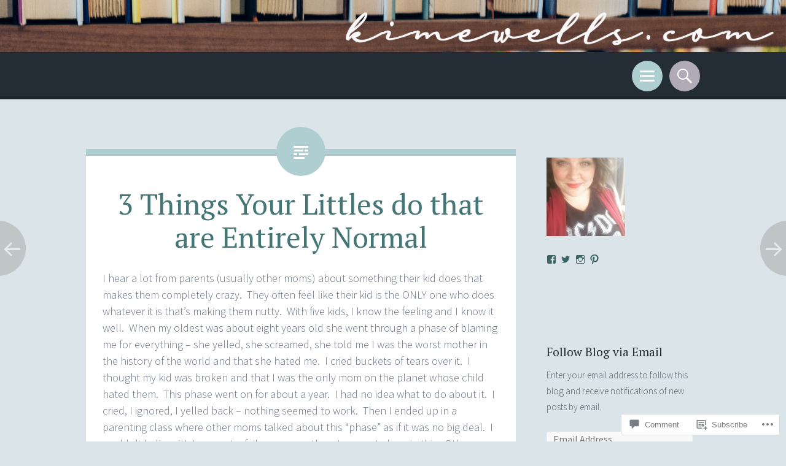

--- FILE ---
content_type: text/html; charset=UTF-8
request_url: https://kimewells.com/2016/06/02/3-things-your-littles-do-that-are-entirely-normal/
body_size: 31539
content:
<!DOCTYPE html>
<html lang="en">
<head>
<meta charset="UTF-8">
<meta name="viewport" content="width=device-width, initial-scale=1">
<link rel="profile" href="http://gmpg.org/xfn/11">
<link rel="pingback" href="https://kimewells.com/xmlrpc.php">

<title>3 Things Your Littles do that are Entirely Normal &#8211; kimewells</title>
<meta name='robots' content='max-image-preview:large' />

<!-- Async WordPress.com Remote Login -->
<script id="wpcom_remote_login_js">
var wpcom_remote_login_extra_auth = '';
function wpcom_remote_login_remove_dom_node_id( element_id ) {
	var dom_node = document.getElementById( element_id );
	if ( dom_node ) { dom_node.parentNode.removeChild( dom_node ); }
}
function wpcom_remote_login_remove_dom_node_classes( class_name ) {
	var dom_nodes = document.querySelectorAll( '.' + class_name );
	for ( var i = 0; i < dom_nodes.length; i++ ) {
		dom_nodes[ i ].parentNode.removeChild( dom_nodes[ i ] );
	}
}
function wpcom_remote_login_final_cleanup() {
	wpcom_remote_login_remove_dom_node_classes( "wpcom_remote_login_msg" );
	wpcom_remote_login_remove_dom_node_id( "wpcom_remote_login_key" );
	wpcom_remote_login_remove_dom_node_id( "wpcom_remote_login_validate" );
	wpcom_remote_login_remove_dom_node_id( "wpcom_remote_login_js" );
	wpcom_remote_login_remove_dom_node_id( "wpcom_request_access_iframe" );
	wpcom_remote_login_remove_dom_node_id( "wpcom_request_access_styles" );
}

// Watch for messages back from the remote login
window.addEventListener( "message", function( e ) {
	if ( e.origin === "https://r-login.wordpress.com" ) {
		var data = {};
		try {
			data = JSON.parse( e.data );
		} catch( e ) {
			wpcom_remote_login_final_cleanup();
			return;
		}

		if ( data.msg === 'LOGIN' ) {
			// Clean up the login check iframe
			wpcom_remote_login_remove_dom_node_id( "wpcom_remote_login_key" );

			var id_regex = new RegExp( /^[0-9]+$/ );
			var token_regex = new RegExp( /^.*|.*|.*$/ );
			if (
				token_regex.test( data.token )
				&& id_regex.test( data.wpcomid )
			) {
				// We have everything we need to ask for a login
				var script = document.createElement( "script" );
				script.setAttribute( "id", "wpcom_remote_login_validate" );
				script.src = '/remote-login.php?wpcom_remote_login=validate'
					+ '&wpcomid=' + data.wpcomid
					+ '&token=' + encodeURIComponent( data.token )
					+ '&host=' + window.location.protocol
					+ '//' + window.location.hostname
					+ '&postid=2522'
					+ '&is_singular=1';
				document.body.appendChild( script );
			}

			return;
		}

		// Safari ITP, not logged in, so redirect
		if ( data.msg === 'LOGIN-REDIRECT' ) {
			window.location = 'https://wordpress.com/log-in?redirect_to=' + window.location.href;
			return;
		}

		// Safari ITP, storage access failed, remove the request
		if ( data.msg === 'LOGIN-REMOVE' ) {
			var css_zap = 'html { -webkit-transition: margin-top 1s; transition: margin-top 1s; } /* 9001 */ html { margin-top: 0 !important; } * html body { margin-top: 0 !important; } @media screen and ( max-width: 782px ) { html { margin-top: 0 !important; } * html body { margin-top: 0 !important; } }';
			var style_zap = document.createElement( 'style' );
			style_zap.type = 'text/css';
			style_zap.appendChild( document.createTextNode( css_zap ) );
			document.body.appendChild( style_zap );

			var e = document.getElementById( 'wpcom_request_access_iframe' );
			e.parentNode.removeChild( e );

			document.cookie = 'wordpress_com_login_access=denied; path=/; max-age=31536000';

			return;
		}

		// Safari ITP
		if ( data.msg === 'REQUEST_ACCESS' ) {
			console.log( 'request access: safari' );

			// Check ITP iframe enable/disable knob
			if ( wpcom_remote_login_extra_auth !== 'safari_itp_iframe' ) {
				return;
			}

			// If we are in a "private window" there is no ITP.
			var private_window = false;
			try {
				var opendb = window.openDatabase( null, null, null, null );
			} catch( e ) {
				private_window = true;
			}

			if ( private_window ) {
				console.log( 'private window' );
				return;
			}

			var iframe = document.createElement( 'iframe' );
			iframe.id = 'wpcom_request_access_iframe';
			iframe.setAttribute( 'scrolling', 'no' );
			iframe.setAttribute( 'sandbox', 'allow-storage-access-by-user-activation allow-scripts allow-same-origin allow-top-navigation-by-user-activation' );
			iframe.src = 'https://r-login.wordpress.com/remote-login.php?wpcom_remote_login=request_access&origin=' + encodeURIComponent( data.origin ) + '&wpcomid=' + encodeURIComponent( data.wpcomid );

			var css = 'html { -webkit-transition: margin-top 1s; transition: margin-top 1s; } /* 9001 */ html { margin-top: 46px !important; } * html body { margin-top: 46px !important; } @media screen and ( max-width: 660px ) { html { margin-top: 71px !important; } * html body { margin-top: 71px !important; } #wpcom_request_access_iframe { display: block; height: 71px !important; } } #wpcom_request_access_iframe { border: 0px; height: 46px; position: fixed; top: 0; left: 0; width: 100%; min-width: 100%; z-index: 99999; background: #23282d; } ';

			var style = document.createElement( 'style' );
			style.type = 'text/css';
			style.id = 'wpcom_request_access_styles';
			style.appendChild( document.createTextNode( css ) );
			document.body.appendChild( style );

			document.body.appendChild( iframe );
		}

		if ( data.msg === 'DONE' ) {
			wpcom_remote_login_final_cleanup();
		}
	}
}, false );

// Inject the remote login iframe after the page has had a chance to load
// more critical resources
window.addEventListener( "DOMContentLoaded", function( e ) {
	var iframe = document.createElement( "iframe" );
	iframe.style.display = "none";
	iframe.setAttribute( "scrolling", "no" );
	iframe.setAttribute( "id", "wpcom_remote_login_key" );
	iframe.src = "https://r-login.wordpress.com/remote-login.php"
		+ "?wpcom_remote_login=key"
		+ "&origin=aHR0cHM6Ly9raW1ld2VsbHMuY29t"
		+ "&wpcomid=807422"
		+ "&time=" + Math.floor( Date.now() / 1000 );
	document.body.appendChild( iframe );
}, false );
</script>
<link rel='dns-prefetch' href='//s0.wp.com' />
<link rel='dns-prefetch' href='//widgets.wp.com' />
<link rel='dns-prefetch' href='//fonts-api.wp.com' />
<link rel="alternate" type="application/rss+xml" title="kimewells &raquo; Feed" href="https://kimewells.com/feed/" />
<link rel="alternate" type="application/rss+xml" title="kimewells &raquo; Comments Feed" href="https://kimewells.com/comments/feed/" />
<link rel="alternate" type="application/rss+xml" title="kimewells &raquo; 3 Things Your Littles do that are Entirely&nbsp;Normal Comments Feed" href="https://kimewells.com/2016/06/02/3-things-your-littles-do-that-are-entirely-normal/feed/" />
	<script type="text/javascript">
		/* <![CDATA[ */
		function addLoadEvent(func) {
			var oldonload = window.onload;
			if (typeof window.onload != 'function') {
				window.onload = func;
			} else {
				window.onload = function () {
					oldonload();
					func();
				}
			}
		}
		/* ]]> */
	</script>
	<link crossorigin='anonymous' rel='stylesheet' id='all-css-0-1' href='/_static/??-eJxtzEkKgDAMQNELWYNjcSGeRdog1Q7BpHh9UQRBXD74fDhImRQFo0DIinxeXGRYUWg222PgHCEkmz0y7OhnQasosXxUGuYC/o/ebfh+b135FMZKd02th77t1hMpiDR+&cssminify=yes' type='text/css' media='all' />
<style id='wp-emoji-styles-inline-css'>

	img.wp-smiley, img.emoji {
		display: inline !important;
		border: none !important;
		box-shadow: none !important;
		height: 1em !important;
		width: 1em !important;
		margin: 0 0.07em !important;
		vertical-align: -0.1em !important;
		background: none !important;
		padding: 0 !important;
	}
/*# sourceURL=wp-emoji-styles-inline-css */
</style>
<link crossorigin='anonymous' rel='stylesheet' id='all-css-2-1' href='/wp-content/plugins/gutenberg-core/v22.2.0/build/styles/block-library/style.css?m=1764855221i&cssminify=yes' type='text/css' media='all' />
<style id='wp-block-library-inline-css'>
.has-text-align-justify {
	text-align:justify;
}
.has-text-align-justify{text-align:justify;}

/*# sourceURL=wp-block-library-inline-css */
</style><style id='global-styles-inline-css'>
:root{--wp--preset--aspect-ratio--square: 1;--wp--preset--aspect-ratio--4-3: 4/3;--wp--preset--aspect-ratio--3-4: 3/4;--wp--preset--aspect-ratio--3-2: 3/2;--wp--preset--aspect-ratio--2-3: 2/3;--wp--preset--aspect-ratio--16-9: 16/9;--wp--preset--aspect-ratio--9-16: 9/16;--wp--preset--color--black: #000000;--wp--preset--color--cyan-bluish-gray: #abb8c3;--wp--preset--color--white: #ffffff;--wp--preset--color--pale-pink: #f78da7;--wp--preset--color--vivid-red: #cf2e2e;--wp--preset--color--luminous-vivid-orange: #ff6900;--wp--preset--color--luminous-vivid-amber: #fcb900;--wp--preset--color--light-green-cyan: #7bdcb5;--wp--preset--color--vivid-green-cyan: #00d084;--wp--preset--color--pale-cyan-blue: #8ed1fc;--wp--preset--color--vivid-cyan-blue: #0693e3;--wp--preset--color--vivid-purple: #9b51e0;--wp--preset--gradient--vivid-cyan-blue-to-vivid-purple: linear-gradient(135deg,rgb(6,147,227) 0%,rgb(155,81,224) 100%);--wp--preset--gradient--light-green-cyan-to-vivid-green-cyan: linear-gradient(135deg,rgb(122,220,180) 0%,rgb(0,208,130) 100%);--wp--preset--gradient--luminous-vivid-amber-to-luminous-vivid-orange: linear-gradient(135deg,rgb(252,185,0) 0%,rgb(255,105,0) 100%);--wp--preset--gradient--luminous-vivid-orange-to-vivid-red: linear-gradient(135deg,rgb(255,105,0) 0%,rgb(207,46,46) 100%);--wp--preset--gradient--very-light-gray-to-cyan-bluish-gray: linear-gradient(135deg,rgb(238,238,238) 0%,rgb(169,184,195) 100%);--wp--preset--gradient--cool-to-warm-spectrum: linear-gradient(135deg,rgb(74,234,220) 0%,rgb(151,120,209) 20%,rgb(207,42,186) 40%,rgb(238,44,130) 60%,rgb(251,105,98) 80%,rgb(254,248,76) 100%);--wp--preset--gradient--blush-light-purple: linear-gradient(135deg,rgb(255,206,236) 0%,rgb(152,150,240) 100%);--wp--preset--gradient--blush-bordeaux: linear-gradient(135deg,rgb(254,205,165) 0%,rgb(254,45,45) 50%,rgb(107,0,62) 100%);--wp--preset--gradient--luminous-dusk: linear-gradient(135deg,rgb(255,203,112) 0%,rgb(199,81,192) 50%,rgb(65,88,208) 100%);--wp--preset--gradient--pale-ocean: linear-gradient(135deg,rgb(255,245,203) 0%,rgb(182,227,212) 50%,rgb(51,167,181) 100%);--wp--preset--gradient--electric-grass: linear-gradient(135deg,rgb(202,248,128) 0%,rgb(113,206,126) 100%);--wp--preset--gradient--midnight: linear-gradient(135deg,rgb(2,3,129) 0%,rgb(40,116,252) 100%);--wp--preset--font-size--small: 13px;--wp--preset--font-size--medium: 20px;--wp--preset--font-size--large: 36px;--wp--preset--font-size--x-large: 42px;--wp--preset--font-family--albert-sans: 'Albert Sans', sans-serif;--wp--preset--font-family--alegreya: Alegreya, serif;--wp--preset--font-family--arvo: Arvo, serif;--wp--preset--font-family--bodoni-moda: 'Bodoni Moda', serif;--wp--preset--font-family--bricolage-grotesque: 'Bricolage Grotesque', sans-serif;--wp--preset--font-family--cabin: Cabin, sans-serif;--wp--preset--font-family--chivo: Chivo, sans-serif;--wp--preset--font-family--commissioner: Commissioner, sans-serif;--wp--preset--font-family--cormorant: Cormorant, serif;--wp--preset--font-family--courier-prime: 'Courier Prime', monospace;--wp--preset--font-family--crimson-pro: 'Crimson Pro', serif;--wp--preset--font-family--dm-mono: 'DM Mono', monospace;--wp--preset--font-family--dm-sans: 'DM Sans', sans-serif;--wp--preset--font-family--dm-serif-display: 'DM Serif Display', serif;--wp--preset--font-family--domine: Domine, serif;--wp--preset--font-family--eb-garamond: 'EB Garamond', serif;--wp--preset--font-family--epilogue: Epilogue, sans-serif;--wp--preset--font-family--fahkwang: Fahkwang, sans-serif;--wp--preset--font-family--figtree: Figtree, sans-serif;--wp--preset--font-family--fira-sans: 'Fira Sans', sans-serif;--wp--preset--font-family--fjalla-one: 'Fjalla One', sans-serif;--wp--preset--font-family--fraunces: Fraunces, serif;--wp--preset--font-family--gabarito: Gabarito, system-ui;--wp--preset--font-family--ibm-plex-mono: 'IBM Plex Mono', monospace;--wp--preset--font-family--ibm-plex-sans: 'IBM Plex Sans', sans-serif;--wp--preset--font-family--ibarra-real-nova: 'Ibarra Real Nova', serif;--wp--preset--font-family--instrument-serif: 'Instrument Serif', serif;--wp--preset--font-family--inter: Inter, sans-serif;--wp--preset--font-family--josefin-sans: 'Josefin Sans', sans-serif;--wp--preset--font-family--jost: Jost, sans-serif;--wp--preset--font-family--libre-baskerville: 'Libre Baskerville', serif;--wp--preset--font-family--libre-franklin: 'Libre Franklin', sans-serif;--wp--preset--font-family--literata: Literata, serif;--wp--preset--font-family--lora: Lora, serif;--wp--preset--font-family--merriweather: Merriweather, serif;--wp--preset--font-family--montserrat: Montserrat, sans-serif;--wp--preset--font-family--newsreader: Newsreader, serif;--wp--preset--font-family--noto-sans-mono: 'Noto Sans Mono', sans-serif;--wp--preset--font-family--nunito: Nunito, sans-serif;--wp--preset--font-family--open-sans: 'Open Sans', sans-serif;--wp--preset--font-family--overpass: Overpass, sans-serif;--wp--preset--font-family--pt-serif: 'PT Serif', serif;--wp--preset--font-family--petrona: Petrona, serif;--wp--preset--font-family--piazzolla: Piazzolla, serif;--wp--preset--font-family--playfair-display: 'Playfair Display', serif;--wp--preset--font-family--plus-jakarta-sans: 'Plus Jakarta Sans', sans-serif;--wp--preset--font-family--poppins: Poppins, sans-serif;--wp--preset--font-family--raleway: Raleway, sans-serif;--wp--preset--font-family--roboto: Roboto, sans-serif;--wp--preset--font-family--roboto-slab: 'Roboto Slab', serif;--wp--preset--font-family--rubik: Rubik, sans-serif;--wp--preset--font-family--rufina: Rufina, serif;--wp--preset--font-family--sora: Sora, sans-serif;--wp--preset--font-family--source-sans-3: 'Source Sans 3', sans-serif;--wp--preset--font-family--source-serif-4: 'Source Serif 4', serif;--wp--preset--font-family--space-mono: 'Space Mono', monospace;--wp--preset--font-family--syne: Syne, sans-serif;--wp--preset--font-family--texturina: Texturina, serif;--wp--preset--font-family--urbanist: Urbanist, sans-serif;--wp--preset--font-family--work-sans: 'Work Sans', sans-serif;--wp--preset--spacing--20: 0.44rem;--wp--preset--spacing--30: 0.67rem;--wp--preset--spacing--40: 1rem;--wp--preset--spacing--50: 1.5rem;--wp--preset--spacing--60: 2.25rem;--wp--preset--spacing--70: 3.38rem;--wp--preset--spacing--80: 5.06rem;--wp--preset--shadow--natural: 6px 6px 9px rgba(0, 0, 0, 0.2);--wp--preset--shadow--deep: 12px 12px 50px rgba(0, 0, 0, 0.4);--wp--preset--shadow--sharp: 6px 6px 0px rgba(0, 0, 0, 0.2);--wp--preset--shadow--outlined: 6px 6px 0px -3px rgb(255, 255, 255), 6px 6px rgb(0, 0, 0);--wp--preset--shadow--crisp: 6px 6px 0px rgb(0, 0, 0);}:where(.is-layout-flex){gap: 0.5em;}:where(.is-layout-grid){gap: 0.5em;}body .is-layout-flex{display: flex;}.is-layout-flex{flex-wrap: wrap;align-items: center;}.is-layout-flex > :is(*, div){margin: 0;}body .is-layout-grid{display: grid;}.is-layout-grid > :is(*, div){margin: 0;}:where(.wp-block-columns.is-layout-flex){gap: 2em;}:where(.wp-block-columns.is-layout-grid){gap: 2em;}:where(.wp-block-post-template.is-layout-flex){gap: 1.25em;}:where(.wp-block-post-template.is-layout-grid){gap: 1.25em;}.has-black-color{color: var(--wp--preset--color--black) !important;}.has-cyan-bluish-gray-color{color: var(--wp--preset--color--cyan-bluish-gray) !important;}.has-white-color{color: var(--wp--preset--color--white) !important;}.has-pale-pink-color{color: var(--wp--preset--color--pale-pink) !important;}.has-vivid-red-color{color: var(--wp--preset--color--vivid-red) !important;}.has-luminous-vivid-orange-color{color: var(--wp--preset--color--luminous-vivid-orange) !important;}.has-luminous-vivid-amber-color{color: var(--wp--preset--color--luminous-vivid-amber) !important;}.has-light-green-cyan-color{color: var(--wp--preset--color--light-green-cyan) !important;}.has-vivid-green-cyan-color{color: var(--wp--preset--color--vivid-green-cyan) !important;}.has-pale-cyan-blue-color{color: var(--wp--preset--color--pale-cyan-blue) !important;}.has-vivid-cyan-blue-color{color: var(--wp--preset--color--vivid-cyan-blue) !important;}.has-vivid-purple-color{color: var(--wp--preset--color--vivid-purple) !important;}.has-black-background-color{background-color: var(--wp--preset--color--black) !important;}.has-cyan-bluish-gray-background-color{background-color: var(--wp--preset--color--cyan-bluish-gray) !important;}.has-white-background-color{background-color: var(--wp--preset--color--white) !important;}.has-pale-pink-background-color{background-color: var(--wp--preset--color--pale-pink) !important;}.has-vivid-red-background-color{background-color: var(--wp--preset--color--vivid-red) !important;}.has-luminous-vivid-orange-background-color{background-color: var(--wp--preset--color--luminous-vivid-orange) !important;}.has-luminous-vivid-amber-background-color{background-color: var(--wp--preset--color--luminous-vivid-amber) !important;}.has-light-green-cyan-background-color{background-color: var(--wp--preset--color--light-green-cyan) !important;}.has-vivid-green-cyan-background-color{background-color: var(--wp--preset--color--vivid-green-cyan) !important;}.has-pale-cyan-blue-background-color{background-color: var(--wp--preset--color--pale-cyan-blue) !important;}.has-vivid-cyan-blue-background-color{background-color: var(--wp--preset--color--vivid-cyan-blue) !important;}.has-vivid-purple-background-color{background-color: var(--wp--preset--color--vivid-purple) !important;}.has-black-border-color{border-color: var(--wp--preset--color--black) !important;}.has-cyan-bluish-gray-border-color{border-color: var(--wp--preset--color--cyan-bluish-gray) !important;}.has-white-border-color{border-color: var(--wp--preset--color--white) !important;}.has-pale-pink-border-color{border-color: var(--wp--preset--color--pale-pink) !important;}.has-vivid-red-border-color{border-color: var(--wp--preset--color--vivid-red) !important;}.has-luminous-vivid-orange-border-color{border-color: var(--wp--preset--color--luminous-vivid-orange) !important;}.has-luminous-vivid-amber-border-color{border-color: var(--wp--preset--color--luminous-vivid-amber) !important;}.has-light-green-cyan-border-color{border-color: var(--wp--preset--color--light-green-cyan) !important;}.has-vivid-green-cyan-border-color{border-color: var(--wp--preset--color--vivid-green-cyan) !important;}.has-pale-cyan-blue-border-color{border-color: var(--wp--preset--color--pale-cyan-blue) !important;}.has-vivid-cyan-blue-border-color{border-color: var(--wp--preset--color--vivid-cyan-blue) !important;}.has-vivid-purple-border-color{border-color: var(--wp--preset--color--vivid-purple) !important;}.has-vivid-cyan-blue-to-vivid-purple-gradient-background{background: var(--wp--preset--gradient--vivid-cyan-blue-to-vivid-purple) !important;}.has-light-green-cyan-to-vivid-green-cyan-gradient-background{background: var(--wp--preset--gradient--light-green-cyan-to-vivid-green-cyan) !important;}.has-luminous-vivid-amber-to-luminous-vivid-orange-gradient-background{background: var(--wp--preset--gradient--luminous-vivid-amber-to-luminous-vivid-orange) !important;}.has-luminous-vivid-orange-to-vivid-red-gradient-background{background: var(--wp--preset--gradient--luminous-vivid-orange-to-vivid-red) !important;}.has-very-light-gray-to-cyan-bluish-gray-gradient-background{background: var(--wp--preset--gradient--very-light-gray-to-cyan-bluish-gray) !important;}.has-cool-to-warm-spectrum-gradient-background{background: var(--wp--preset--gradient--cool-to-warm-spectrum) !important;}.has-blush-light-purple-gradient-background{background: var(--wp--preset--gradient--blush-light-purple) !important;}.has-blush-bordeaux-gradient-background{background: var(--wp--preset--gradient--blush-bordeaux) !important;}.has-luminous-dusk-gradient-background{background: var(--wp--preset--gradient--luminous-dusk) !important;}.has-pale-ocean-gradient-background{background: var(--wp--preset--gradient--pale-ocean) !important;}.has-electric-grass-gradient-background{background: var(--wp--preset--gradient--electric-grass) !important;}.has-midnight-gradient-background{background: var(--wp--preset--gradient--midnight) !important;}.has-small-font-size{font-size: var(--wp--preset--font-size--small) !important;}.has-medium-font-size{font-size: var(--wp--preset--font-size--medium) !important;}.has-large-font-size{font-size: var(--wp--preset--font-size--large) !important;}.has-x-large-font-size{font-size: var(--wp--preset--font-size--x-large) !important;}.has-albert-sans-font-family{font-family: var(--wp--preset--font-family--albert-sans) !important;}.has-alegreya-font-family{font-family: var(--wp--preset--font-family--alegreya) !important;}.has-arvo-font-family{font-family: var(--wp--preset--font-family--arvo) !important;}.has-bodoni-moda-font-family{font-family: var(--wp--preset--font-family--bodoni-moda) !important;}.has-bricolage-grotesque-font-family{font-family: var(--wp--preset--font-family--bricolage-grotesque) !important;}.has-cabin-font-family{font-family: var(--wp--preset--font-family--cabin) !important;}.has-chivo-font-family{font-family: var(--wp--preset--font-family--chivo) !important;}.has-commissioner-font-family{font-family: var(--wp--preset--font-family--commissioner) !important;}.has-cormorant-font-family{font-family: var(--wp--preset--font-family--cormorant) !important;}.has-courier-prime-font-family{font-family: var(--wp--preset--font-family--courier-prime) !important;}.has-crimson-pro-font-family{font-family: var(--wp--preset--font-family--crimson-pro) !important;}.has-dm-mono-font-family{font-family: var(--wp--preset--font-family--dm-mono) !important;}.has-dm-sans-font-family{font-family: var(--wp--preset--font-family--dm-sans) !important;}.has-dm-serif-display-font-family{font-family: var(--wp--preset--font-family--dm-serif-display) !important;}.has-domine-font-family{font-family: var(--wp--preset--font-family--domine) !important;}.has-eb-garamond-font-family{font-family: var(--wp--preset--font-family--eb-garamond) !important;}.has-epilogue-font-family{font-family: var(--wp--preset--font-family--epilogue) !important;}.has-fahkwang-font-family{font-family: var(--wp--preset--font-family--fahkwang) !important;}.has-figtree-font-family{font-family: var(--wp--preset--font-family--figtree) !important;}.has-fira-sans-font-family{font-family: var(--wp--preset--font-family--fira-sans) !important;}.has-fjalla-one-font-family{font-family: var(--wp--preset--font-family--fjalla-one) !important;}.has-fraunces-font-family{font-family: var(--wp--preset--font-family--fraunces) !important;}.has-gabarito-font-family{font-family: var(--wp--preset--font-family--gabarito) !important;}.has-ibm-plex-mono-font-family{font-family: var(--wp--preset--font-family--ibm-plex-mono) !important;}.has-ibm-plex-sans-font-family{font-family: var(--wp--preset--font-family--ibm-plex-sans) !important;}.has-ibarra-real-nova-font-family{font-family: var(--wp--preset--font-family--ibarra-real-nova) !important;}.has-instrument-serif-font-family{font-family: var(--wp--preset--font-family--instrument-serif) !important;}.has-inter-font-family{font-family: var(--wp--preset--font-family--inter) !important;}.has-josefin-sans-font-family{font-family: var(--wp--preset--font-family--josefin-sans) !important;}.has-jost-font-family{font-family: var(--wp--preset--font-family--jost) !important;}.has-libre-baskerville-font-family{font-family: var(--wp--preset--font-family--libre-baskerville) !important;}.has-libre-franklin-font-family{font-family: var(--wp--preset--font-family--libre-franklin) !important;}.has-literata-font-family{font-family: var(--wp--preset--font-family--literata) !important;}.has-lora-font-family{font-family: var(--wp--preset--font-family--lora) !important;}.has-merriweather-font-family{font-family: var(--wp--preset--font-family--merriweather) !important;}.has-montserrat-font-family{font-family: var(--wp--preset--font-family--montserrat) !important;}.has-newsreader-font-family{font-family: var(--wp--preset--font-family--newsreader) !important;}.has-noto-sans-mono-font-family{font-family: var(--wp--preset--font-family--noto-sans-mono) !important;}.has-nunito-font-family{font-family: var(--wp--preset--font-family--nunito) !important;}.has-open-sans-font-family{font-family: var(--wp--preset--font-family--open-sans) !important;}.has-overpass-font-family{font-family: var(--wp--preset--font-family--overpass) !important;}.has-pt-serif-font-family{font-family: var(--wp--preset--font-family--pt-serif) !important;}.has-petrona-font-family{font-family: var(--wp--preset--font-family--petrona) !important;}.has-piazzolla-font-family{font-family: var(--wp--preset--font-family--piazzolla) !important;}.has-playfair-display-font-family{font-family: var(--wp--preset--font-family--playfair-display) !important;}.has-plus-jakarta-sans-font-family{font-family: var(--wp--preset--font-family--plus-jakarta-sans) !important;}.has-poppins-font-family{font-family: var(--wp--preset--font-family--poppins) !important;}.has-raleway-font-family{font-family: var(--wp--preset--font-family--raleway) !important;}.has-roboto-font-family{font-family: var(--wp--preset--font-family--roboto) !important;}.has-roboto-slab-font-family{font-family: var(--wp--preset--font-family--roboto-slab) !important;}.has-rubik-font-family{font-family: var(--wp--preset--font-family--rubik) !important;}.has-rufina-font-family{font-family: var(--wp--preset--font-family--rufina) !important;}.has-sora-font-family{font-family: var(--wp--preset--font-family--sora) !important;}.has-source-sans-3-font-family{font-family: var(--wp--preset--font-family--source-sans-3) !important;}.has-source-serif-4-font-family{font-family: var(--wp--preset--font-family--source-serif-4) !important;}.has-space-mono-font-family{font-family: var(--wp--preset--font-family--space-mono) !important;}.has-syne-font-family{font-family: var(--wp--preset--font-family--syne) !important;}.has-texturina-font-family{font-family: var(--wp--preset--font-family--texturina) !important;}.has-urbanist-font-family{font-family: var(--wp--preset--font-family--urbanist) !important;}.has-work-sans-font-family{font-family: var(--wp--preset--font-family--work-sans) !important;}
/*# sourceURL=global-styles-inline-css */
</style>

<style id='classic-theme-styles-inline-css'>
/*! This file is auto-generated */
.wp-block-button__link{color:#fff;background-color:#32373c;border-radius:9999px;box-shadow:none;text-decoration:none;padding:calc(.667em + 2px) calc(1.333em + 2px);font-size:1.125em}.wp-block-file__button{background:#32373c;color:#fff;text-decoration:none}
/*# sourceURL=/wp-includes/css/classic-themes.min.css */
</style>
<link crossorigin='anonymous' rel='stylesheet' id='all-css-4-1' href='/_static/??-eJx9jksOwjAMRC9EsEAtnwXiKCgfC1LqJIqd9vq4qtgAYmPJM/PsgbkYn5NgEqBmytjuMTH4XFF1KlZAE4QhWhyRNLb1zBv4jc1FGeNcqchsdFJsZOShIP/jBpRi/dOotJ5YDeCW3t5twhRyBdskkxWJ/osCrh5ci2OACavTzyoulflzX7pc6bI7Hk777tx1/fACNXxjkA==&cssminify=yes' type='text/css' media='all' />
<link rel='stylesheet' id='verbum-gutenberg-css-css' href='https://widgets.wp.com/verbum-block-editor/block-editor.css?ver=1738686361' media='all' />
<link crossorigin='anonymous' rel='stylesheet' id='all-css-6-1' href='/wp-content/themes/pub/sorbet/style.css?m=1741693343i&cssminify=yes' type='text/css' media='all' />
<link rel='stylesheet' id='sorbet-fonts-css' href='https://fonts-api.wp.com/css?family=Source+Sans+Pro%3A300%2C400%2C700%2C300italic%2C400italic%2C700italic%7CPT+Serif%3A400%2C700%2C400italic%2C700italic&#038;subset=latin%2Clatin-ext' media='all' />
<link crossorigin='anonymous' rel='stylesheet' id='all-css-8-1' href='/_static/??-eJx9jksKAjEQRC9kbPyMgwvxKJKENmZMukO6w+DtjeBiRHFXD+oVBXMxnkmRFHIzJbUQSWBCLdbf3wzSCC6RPAQkrLEL8juuvcgKFpt6w4wCpTkQrg4VRB8JzVw856/24kFFlzj0GKC3FvhPCsgmsbcamT7AXJON9aWe82kzDrvteDzsh+kJvTJfeA==&cssminify=yes' type='text/css' media='all' />
<link crossorigin='anonymous' rel='stylesheet' id='print-css-9-1' href='/wp-content/mu-plugins/global-print/global-print.css?m=1465851035i&cssminify=yes' type='text/css' media='print' />
<style id='jetpack-global-styles-frontend-style-inline-css'>
:root { --font-headings: unset; --font-base: unset; --font-headings-default: -apple-system,BlinkMacSystemFont,"Segoe UI",Roboto,Oxygen-Sans,Ubuntu,Cantarell,"Helvetica Neue",sans-serif; --font-base-default: -apple-system,BlinkMacSystemFont,"Segoe UI",Roboto,Oxygen-Sans,Ubuntu,Cantarell,"Helvetica Neue",sans-serif;}
/*# sourceURL=jetpack-global-styles-frontend-style-inline-css */
</style>
<link crossorigin='anonymous' rel='stylesheet' id='all-css-12-1' href='/_static/??-eJyNjcsKAjEMRX/IGtQZBxfip0hMS9sxTYppGfx7H7gRN+7ugcs5sFRHKi1Ig9Jd5R6zGMyhVaTrh8G6QFHfORhYwlvw6P39PbPENZmt4G/ROQuBKWVkxxrVvuBH1lIoz2waILJekF+HUzlupnG3nQ77YZwfuRJIaQ==&cssminify=yes' type='text/css' media='all' />
<script type="text/javascript" id="jetpack_related-posts-js-extra">
/* <![CDATA[ */
var related_posts_js_options = {"post_heading":"h4"};
//# sourceURL=jetpack_related-posts-js-extra
/* ]]> */
</script>
<script type="text/javascript" id="wpcom-actionbar-placeholder-js-extra">
/* <![CDATA[ */
var actionbardata = {"siteID":"807422","postID":"2522","siteURL":"https://kimewells.com","xhrURL":"https://kimewells.com/wp-admin/admin-ajax.php","nonce":"e12cb40046","isLoggedIn":"","statusMessage":"","subsEmailDefault":"instantly","proxyScriptUrl":"https://s0.wp.com/wp-content/js/wpcom-proxy-request.js?m=1513050504i&amp;ver=20211021","shortlink":"https://wp.me/p3o2W-EG","i18n":{"followedText":"New posts from this site will now appear in your \u003Ca href=\"https://wordpress.com/reader\"\u003EReader\u003C/a\u003E","foldBar":"Collapse this bar","unfoldBar":"Expand this bar","shortLinkCopied":"Shortlink copied to clipboard."}};
//# sourceURL=wpcom-actionbar-placeholder-js-extra
/* ]]> */
</script>
<script type="text/javascript" id="jetpack-mu-wpcom-settings-js-before">
/* <![CDATA[ */
var JETPACK_MU_WPCOM_SETTINGS = {"assetsUrl":"https://s0.wp.com/wp-content/mu-plugins/jetpack-mu-wpcom-plugin/sun/jetpack_vendor/automattic/jetpack-mu-wpcom/src/build/"};
//# sourceURL=jetpack-mu-wpcom-settings-js-before
/* ]]> */
</script>
<script crossorigin='anonymous' type='text/javascript'  src='/_static/??-eJx1jcEOwiAQRH9IunJo2ovxU0yFTQPCguyS2r8XE0zqwdNkMi9vYMvKJBIkgVhVDnV1xOBR8mIevQNXgpsjA/fqgoWCYRG0KicW/m1DdDR4PsHB6xsTROWSXvt3a7JQLfJn9M+KZe9xFPyFVHRraacdvsaLnsbxrPU0z/4NC+ROAA=='></script>
<script type="text/javascript" id="rlt-proxy-js-after">
/* <![CDATA[ */
	rltInitialize( {"token":null,"iframeOrigins":["https:\/\/widgets.wp.com"]} );
//# sourceURL=rlt-proxy-js-after
/* ]]> */
</script>
<link rel="EditURI" type="application/rsd+xml" title="RSD" href="https://kimewells.wordpress.com/xmlrpc.php?rsd" />
<meta name="generator" content="WordPress.com" />
<link rel="canonical" href="https://kimewells.com/2016/06/02/3-things-your-littles-do-that-are-entirely-normal/" />
<link rel='shortlink' href='https://wp.me/p3o2W-EG' />
<link rel="alternate" type="application/json+oembed" href="https://public-api.wordpress.com/oembed/?format=json&amp;url=https%3A%2F%2Fkimewells.com%2F2016%2F06%2F02%2F3-things-your-littles-do-that-are-entirely-normal%2F&amp;for=wpcom-auto-discovery" /><link rel="alternate" type="application/xml+oembed" href="https://public-api.wordpress.com/oembed/?format=xml&amp;url=https%3A%2F%2Fkimewells.com%2F2016%2F06%2F02%2F3-things-your-littles-do-that-are-entirely-normal%2F&amp;for=wpcom-auto-discovery" />
<!-- Jetpack Open Graph Tags -->
<meta property="og:type" content="article" />
<meta property="og:title" content="3 Things Your Littles do that are Entirely Normal" />
<meta property="og:url" content="https://kimewells.com/2016/06/02/3-things-your-littles-do-that-are-entirely-normal/" />
<meta property="og:description" content="I hear a lot from parents (usually other moms) about something their kid does that makes them completely crazy.&nbsp; They often feel like their kid is the ONLY one who does whatever it is that&amp;#82…" />
<meta property="article:published_time" content="2016-06-02T14:42:38+00:00" />
<meta property="article:modified_time" content="2016-06-02T14:42:39+00:00" />
<meta property="og:site_name" content="kimewells" />
<meta property="og:image" content="https://i0.wp.com/kimewells.com/wp-content/uploads/2016/04/img_3629.jpg?fit=1200%2C900&#038;ssl=1" />
<meta property="og:image:width" content="1200" />
<meta property="og:image:height" content="900" />
<meta property="og:image:alt" content="" />
<meta property="og:locale" content="en_US" />
<meta property="article:publisher" content="https://www.facebook.com/WordPresscom" />
<meta name="twitter:creator" content="@kimewells" />
<meta name="twitter:site" content="@kimewells" />
<meta name="twitter:text:title" content="3 Things Your Littles do that are Entirely&nbsp;Normal" />
<meta name="twitter:image" content="https://i0.wp.com/kimewells.com/wp-content/uploads/2016/04/img_3629.jpg?fit=1200%2C900&#038;ssl=1&#038;w=640" />
<meta name="twitter:card" content="summary_large_image" />

<!-- End Jetpack Open Graph Tags -->
<link rel='openid.server' href='https://kimewells.com/?openidserver=1' />
<link rel='openid.delegate' href='https://kimewells.com/' />
<link rel="search" type="application/opensearchdescription+xml" href="https://kimewells.com/osd.xml" title="kimewells" />
<link rel="search" type="application/opensearchdescription+xml" href="https://s1.wp.com/opensearch.xml" title="WordPress.com" />
<meta name="theme-color" content="#dbe4e8" />
<meta name="description" content="I hear a lot from parents (usually other moms) about something their kid does that makes them completely crazy.&nbsp; They often feel like their kid is the ONLY one who does whatever it is that&#039;s making them nutty.&nbsp; With five kids, I know the feeling and I know it well.&nbsp; When my oldest was about&hellip;" />
	<style type="text/css">
			.site-title,
		.site-description {
			position: absolute;
			clip: rect(1px, 1px, 1px, 1px);
		}
		</style>
	<style type="text/css" id="custom-background-css">
body.custom-background { background-color: #dbe4e8; }
</style>
	<style type="text/css" id="custom-colors-css">	div#respond,
	.comment-respond:after {
		border: 0 none !important;
	}
body { color: #656E7F;}
#secondary .widget { color: #565E6B;}
.page-title,.comments-title { color: #585E6E;}
.entry-meta, .entry-meta a, .entry-meta a:visited, .entry-meta a:hover, .pingback .edit-link, .pingback .edit-link:visited, .pingback .edit-link:hover, .trackback .edit-link, .trackback .edit-link:visited, .trackback .edit-link:hover, #cancel-comment-reply-link, #cancel-comment-reply-link:visited, #cancel-comment-reply-link:hover, .reply, .reply:visited, .reply:hover { color: #9BA2AF;}
h1,h2,h3,h4,h5,h6 { color: #242D36;}
#secondary .widget h1,#secondary .widget h2,#secondary .widget h3,#secondary .widget h4,#secondary .widget h5,#secondary .widget h6,.widget-title { color: #242D36;}
#tertiary .widget { color: #4C4C4C;}
.main-navigation a, .main-navigation a:visited,.main-navigation a:hover { color: #4C4C4C;}
.main-navigation ul ul a,.main-navigation ul ul a:hover,.main-navigation ul ul a:visited { color: #FFFFFF;}
.main-navigation .current_page_item > a, .main-navigation .current-menu-item > a,.main-navigation .current_page_item > a:visited, .main-navigation .current-menu-item > a:visited { color: #4C4C4C;}
.main-navigation ul .current_page_item > a, .main-navigation ul .current-menu-item > a { color: #FFFFFF;}
.panel .widget-area,.panel .widget-area .widget a,.panel .widget-area .widget .widget-title { color: #4C4C4C;}
.site-title a, .site-title a:visited { color: #FFFFFF;}
.site-footer a, .site-footer a:visited, .site-footer a:hover { color: #FFFFFF;}
.hentry.format-video:before,.hentry.format-audio:before { color: #FFFFFF;}
.hentry.format-link:before,.toggles #search-toggle:before,.panel#search-toggle-nav { color: #FFFFFF;}
.toggles #menu-toggle:before,.hentry:before,.page-links a:hover span.active-link,.page-links span.active-link,.panel#sidebar-toggle-nav,.page-links a span.active-link,.toggles #sidebar-toggle:before,.hentry.format-gallery:before, .hentry.format-aside:before { color: #FFFFFF;}
.toggles #social-links-toggle:before,.panel#social-links-toggle-nav,.hentry.sticky:before, .hentry.format-image:before { color: #FFFFFF;}
body { background-color: #dbe4e8;}
#infinite-footer { background-color: #dbe4e8;}
.panel#social-links-toggle-nav { background-color: #97a37e;}
.toggles #social-links-toggle:before { background-color: #97a37e;}
.panel#social-links-toggle-nav,.hentry.sticky:after, .hentry.format-image:after { border-color: #89976C;}
.hentry.sticky, .hentry.format-image { border-color: #97a37e;}
.social-links a:before { color: #97A37E;}
.hentry.sticky:before, .hentry.format-image:before { background-color: #97a37e;}
.hentry.format-video:before,.hentry.format-audio:before { background-color: #6d685f;}
.hentry.format-video,.hentry.format-audio { border-color: #6d685f;}
.hentry.format-video:after,.hentry.format-audio:after { border-color: #5F5B53;}
.comment-body,.comment-author .avatar-wrapper,.author-archives-header,.author-archives-img { border-color: #6d685f;}
.comment-body:after,.author-info:after { border-color: #5F5B53;}
.site-content [class*="post-navigation"] a:before { background-color: #6d685f;}
.page-links a span.active-link,.toggles #sidebar-toggle:before,.hentry.format-gallery:before, .hentry.format-aside:before { background-color: #CEE1E3;}
.panel#sidebar-toggle-nav { background-color: #CEE1E3;}
.panel#sidebar-toggle-nav { border-color: #C1D9DB;}
.hentry.format-gallery, .hentry.format-aside { border-color: #CEE1E3;}
.hentry.format-gallery:after, .hentry.format-aside:after { border-color: #C1D9DB;}
.bypostauthor > .comment-body:after,.panel#menu-toggle-nav { border-color: #A4C7CA;}
.hentry { border-color: #afced1;}
.milestone-countdown, .milestone-message { border-color: #afced1;}
.panel#menu-toggle-nav { background-color: #afced1;}
.hentry:after { border-color: #A4C7CA;}
.bypostauthor > .comment-body { border-color: #afced1;}
.bypostauthor > .comment-body .comment-author:first-of-type .avatar-wrapper { border-color: #afced1;}
.toggles #menu-toggle:before,.hentry:before,.page-links a:hover span.active-link,.page-links span.active-link { background-color: #afced1;}
.entry-title { color: #457676;}
a, a:visited,.entry-title a, .entry-title a:visited { color: #457676;}
a:hover, a:focus, a:active { color: #457676;}
#secondary .widget a { color: #3A6363;}
.comment-navigation a,.comment-navigation a:visited,.comment-navigation a:hover,.comment-navigation a:active,.comment-navigation a:focus { color: #3A6363;}
.hentry.format-link { border-color: #b1aab7;}
.hentry.format-link:before,.toggles #search-toggle:before { background-color: #b1aab7;}
.hentry.format-link:after { border-color: #A8A1AF;}
.panel#search-toggle-nav { background-color: #b1aab7;}
.panel#search-toggle-nav { border-color: #A8A1AF;}
</style>
<link rel="icon" href="https://kimewells.com/wp-content/uploads/2021/02/14732373-42a9-4d56-9b30-bd74198518ec.jpg?w=32" sizes="32x32" />
<link rel="icon" href="https://kimewells.com/wp-content/uploads/2021/02/14732373-42a9-4d56-9b30-bd74198518ec.jpg?w=192" sizes="192x192" />
<link rel="apple-touch-icon" href="https://kimewells.com/wp-content/uploads/2021/02/14732373-42a9-4d56-9b30-bd74198518ec.jpg?w=180" />
<meta name="msapplication-TileImage" content="https://kimewells.com/wp-content/uploads/2021/02/14732373-42a9-4d56-9b30-bd74198518ec.jpg?w=270" />
<link crossorigin='anonymous' rel='stylesheet' id='all-css-0-3' href='/_static/??-eJylj0sOwjAMRC9EapWPgAXiKCg4UXGbxFHsqOL2VAhQF2woO89o/DQDYzbISX1SiNXkUDtKAiO5zquArXrjYrpCbn43KLKC76+912xxeGmQmuBCCeEaGAcBGSn78iMgsqvBC6AtXMWHT+ZtLOS9Zwoj2WCid2QNTYzJ0nvwi3ZWCm6SV8FCWekJm6smUvqzr3I2mUVnNc/x1O53m+Oh3bbr/gEL3rLb&cssminify=yes' type='text/css' media='all' />
</head>

<body class="wp-singular post-template-default single single-post postid-2522 single-format-standard custom-background wp-theme-pubsorbet customizer-styles-applied right-sidebar jetpack-reblog-enabled">
<div id="page" class="hfeed site">
		<header id="masthead" class="site-header" role="banner">
				<a href="https://kimewells.com/" rel="home">
			<img src="https://kimewells.com/wp-content/uploads/2020/07/wordpress-header.png" width="3000" height="200" alt="">
		</a>
				<div class="site-header-wrapper">
			<div class="site-branding">
				<h1 class="site-title"><a href="https://kimewells.com/" rel="home">kimewells</a></h1>
				<h2 class="site-description">Books, Family, Politics, and Regular Life</h2>
			</div>

			<div class="toggles">
				<div id="menu-toggle" class="toggle" title="Menu"><span class="screen-reader-text">Menu</span></div>
												<div id="search-toggle" class="toggle" title="Search"><span class="screen-reader-text">Search</span></div>
			</div>
		</div>
	</header><!-- #masthead -->
	<div id="menu-toggle-nav" class="panel">
		<nav id="site-navigation" class="main-navigation" role="navigation">
			<a class="skip-link screen-reader-text" href="#content">Skip to content</a>

			<div class="menu"><ul>
<li ><a href="https://kimewells.com/">Home</a></li><li class="page_item page-item-2"><a href="https://kimewells.com/about/">About</a></li>
</ul></div>
		</nav><!-- #site-navigation -->
	</div>
			<div id="search-toggle-nav" class="panel">
		<div class="search-wrapper">
			<form role="search" method="get" class="search-form" action="https://kimewells.com/">
	<label>
		<span class="screen-reader-text">Search for:</span>
		<input type="search" class="search-field" placeholder="Search &hellip;" value="" name="s">
	</label>
	<input type="submit" class="search-submit" value="Search">
</form>
		</div>
	</div>
	<div id="content" class="site-content">

	<div id="primary" class="content-area">
		<main id="main" class="site-main" role="main">

		
			
<article id="post-2522" class="post-2522 post type-post status-publish format-standard has-post-thumbnail hentry category-family-2">
	<header class="entry-header">
				<h1 class="entry-title">3 Things Your Littles do that are Entirely&nbsp;Normal</h1>	</header><!-- .entry-header -->

	<div class="entry-content">
		<p>I hear a lot from parents (usually other moms) about something their kid does that makes them completely crazy.&nbsp; They often feel like their kid is the ONLY one who does whatever it is that&#8217;s making them nutty.&nbsp; With five kids, I know the feeling and I know it well.&nbsp; When my oldest was about eight years old she went through a phase of blaming me for everything &#8211; she yelled, she screamed, she told me I was the worst mother in the history of the world and that she hated me.&nbsp; I cried buckets of tears over it.&nbsp; I thought my kid was broken and that I was the only mom on the planet whose child hated them.&nbsp; This phase went on for about a year.&nbsp; I had no idea what to do about it.&nbsp; I cried, I ignored, I yelled back &#8211; nothing seemed to work.&nbsp; Then I ended up in a parenting class where other moms talked about this &#8220;phase&#8221; as if it was no big deal.&nbsp; I couldn&#8217;t believe it!&nbsp; I was not a failure as a mother.&nbsp; I was not alone in this.&nbsp; Other parents had suffered through the same thing!&nbsp;&nbsp;I cried more buckets that day &#8211; not buckets of sad tears, but tears of relief.&nbsp; Of peace.</p>
<p>Knowing that you&#8217;re not alone is a great first step in believing that you&#8217;ll make it through.&nbsp; The assurance that you have people who understand your situation and have walked through it (and survived it) plants little seedlings of hope in your heart.&nbsp; Hope that you will also survive it.&nbsp; I hope that this list will plant little seedlings of hope in <em>your</em> heart.&nbsp; <b>Mommying is hard &#8211; but you are not alone.&nbsp; There is a community of women all around us who have gone before and whose wisdom we can learn from.&nbsp; It&#8217;s time for us all to step up and encourage each other &#8211; to band together in a confidence that declares that we can make it &#8211; to fight for our collective sanity &#8211; to make this mom journey just a little easier because we know that we all have allies.</b></p>
<p>This list may not be true for every single kid, and there are definitely other things not included in this list.&nbsp; These are the things I hear most often from friends about their own little ones and these are the things I have the most experience with from my own kids.&nbsp; I should also note that since my oldest child is only fifteen and my other four are all under ten, this list really only covers issues I&#8217;ve seen during the younger ages.&nbsp; I hope it helps you feel less crazy &#8211; or that it assures you that your kids aren&#8217;t crazy &#8211; they&#8217;re just normal kids.</p>
<h2><span style="text-decoration:underline;"><strong>LYING</strong></span>.</h2>
<p><a href="https://kimewells.com/wp-content/uploads/2016/04/img_2979.jpg"><img data-attachment-id="3109" data-permalink="https://kimewells.com/2016/06/02/3-things-your-littles-do-that-are-entirely-normal/img_2979/" data-orig-file="https://kimewells.com/wp-content/uploads/2016/04/img_2979.jpg" data-orig-size="3264,2448" data-comments-opened="1" data-image-meta="{&quot;aperture&quot;:&quot;2.2&quot;,&quot;credit&quot;:&quot;&quot;,&quot;camera&quot;:&quot;iPhone 5s&quot;,&quot;caption&quot;:&quot;&quot;,&quot;created_timestamp&quot;:&quot;1458306858&quot;,&quot;copyright&quot;:&quot;&quot;,&quot;focal_length&quot;:&quot;4.15&quot;,&quot;iso&quot;:&quot;50&quot;,&quot;shutter_speed&quot;:&quot;0.0083333333333333&quot;,&quot;title&quot;:&quot;&quot;,&quot;orientation&quot;:&quot;1&quot;}" data-image-title="img_2979" data-image-description="" data-image-caption="" data-medium-file="https://kimewells.com/wp-content/uploads/2016/04/img_2979.jpg?w=300" data-large-file="https://kimewells.com/wp-content/uploads/2016/04/img_2979.jpg?w=3264" src="https://kimewells.com/wp-content/uploads/2016/04/img_2979.jpg?w=646" alt=""   class="alignnone size-full wp-image-3109" srcset="https://kimewells.com/wp-content/uploads/2016/04/img_2979.jpg 3264w, https://kimewells.com/wp-content/uploads/2016/04/img_2979.jpg?w=128&amp;h=96 128w, https://kimewells.com/wp-content/uploads/2016/04/img_2979.jpg?w=300&amp;h=225 300w, https://kimewells.com/wp-content/uploads/2016/04/img_2979.jpg?w=768&amp;h=576 768w, https://kimewells.com/wp-content/uploads/2016/04/img_2979.jpg?w=1024&amp;h=768 1024w, https://kimewells.com/wp-content/uploads/2016/04/img_2979.jpg?w=1440&amp;h=1080 1440w" sizes="(max-width: 3264px) 100vw, 3264px"></a><br />
Every single one of my kids (with the exception of the youngest &#8211; who is only 2) went through a lying phase.&nbsp; For some it lasted longer than others, but they all went through it around the age of 3-4.&nbsp; My oldest child went through it when she was about three and it lasted for well over a year.&nbsp; My youngest child (who is about 4 1/2) is just now coming out of this phase, which for her lasted only about six months or so.&nbsp; Every child is different.&nbsp; But every child experiments with lying.&nbsp; I read this in an article in Parenting magazine that was published several years ago:</p>
<blockquote><p><em>&#8220;Victoria Talwar, Ph.D., a leading researcher on the subject at McGill University, in Montreal, says that the act of manipulating the truth for personal gain &#8220;is a developmental milestone, much like learning to get dressed by yourself or to take turns. Indeed, studies show that bright kids (who are capable of making up a story and getting others to believe it) can pick up the skill as early as age 2 or 3. And their peers catch up quickly: By age 4, Dr. Talwar says, it&#8217;s game on &#8212; all children stretch the truth at times.&#8221;&nbsp;</em></p></blockquote>
<p>Just because your child is experimenting with truth (and that&#8217;s what it is &#8211; an experiment) doesn&#8217;t mean that they&#8217;ll grow up to be a sociopath.&nbsp; I promise.&nbsp; They are just trying to figure out what works and what doesn&#8217;t work.&nbsp; They are starting to understand the power of words.&nbsp; It&#8217;s a wonderful thing for them to learn that our words have power.&nbsp; We need to teach our kids that words have weight &#8211; even our own words.&nbsp; One of the best ways to help your child learn a better way of acting is to model it.&nbsp; Instead of telling them how bad they are, remind them of how good they are.&nbsp; <em>&#8220;I know its so hard sometimes to tell the truth &#8211; especially when you&#8217;re scared of getting in trouble &#8211; but you are a very brave and wonderful girl and I know that you can do it.&#8221;&nbsp;</em></p>
<h2><span style="text-decoration:underline;"><strong>PUBLIC TANTRUMS.</strong></span></h2>
<p><a href="https://kimewells.com/wp-content/uploads/2016/04/img_3696.jpg"><img data-attachment-id="3111" data-permalink="https://kimewells.com/2016/06/02/3-things-your-littles-do-that-are-entirely-normal/img_3696/" data-orig-file="https://kimewells.com/wp-content/uploads/2016/04/img_3696.jpg" data-orig-size="2448,3264" data-comments-opened="1" data-image-meta="{&quot;aperture&quot;:&quot;2.2&quot;,&quot;credit&quot;:&quot;&quot;,&quot;camera&quot;:&quot;iPhone 5s&quot;,&quot;caption&quot;:&quot;&quot;,&quot;created_timestamp&quot;:&quot;1464715634&quot;,&quot;copyright&quot;:&quot;&quot;,&quot;focal_length&quot;:&quot;4.15&quot;,&quot;iso&quot;:&quot;800&quot;,&quot;shutter_speed&quot;:&quot;0.066666666666667&quot;,&quot;title&quot;:&quot;&quot;,&quot;orientation&quot;:&quot;1&quot;}" data-image-title="img_3696" data-image-description="" data-image-caption="" data-medium-file="https://kimewells.com/wp-content/uploads/2016/04/img_3696.jpg?w=225" data-large-file="https://kimewells.com/wp-content/uploads/2016/04/img_3696.jpg?w=2448" src="https://kimewells.com/wp-content/uploads/2016/04/img_3696.jpg?w=646" alt=""   class="alignnone size-full wp-image-3111" srcset="https://kimewells.com/wp-content/uploads/2016/04/img_3696.jpg 2448w, https://kimewells.com/wp-content/uploads/2016/04/img_3696.jpg?w=72&amp;h=96 72w, https://kimewells.com/wp-content/uploads/2016/04/img_3696.jpg?w=225&amp;h=300 225w, https://kimewells.com/wp-content/uploads/2016/04/img_3696.jpg?w=768&amp;h=1024 768w, https://kimewells.com/wp-content/uploads/2016/04/img_3696.jpg?w=1024&amp;h=1365 1024w, https://kimewells.com/wp-content/uploads/2016/04/img_3696.jpg?w=1440&amp;h=1920 1440w" sizes="(max-width: 2448px) 100vw, 2448px"></a><span style="text-decoration:underline;"><strong><br />
</strong></span></p>
<p>Ooh boy &#8211; this one is F.U.N.&nbsp; Right?&nbsp; Nothing could make me show my crazy quicker than a toddler on the floor of Target throwing a royal tantrum.&nbsp; And why does it always happen right when all the other shoppers are in the same aisle as I am watching and waiting to see how I handle it?&nbsp; Public entertainment at its finest.&nbsp; Not.&nbsp; I have so much experience with public tantrums that I sometimes feel like we could have our own reality show.</p>
<p>This one is all about testing boundaries.&nbsp; Kids need to know what their limits are to feel safe.&nbsp; Have you ever noticed how kids play differently on a playground with a fence than they do on a playground without one?&nbsp; On playgrounds that have no fence or protective barrier, kids tend to stay close to the middle.&nbsp; They play mostly on the playground and don&#8217;t venture out very far.&nbsp; But on a playground with a protective fence, they&#8217;ll play all the way out to the edge.&nbsp; The fence makes them feel safe so they venture out farther.&nbsp; Without the fence, they stay closer to the middle where they feel safe.&nbsp; Kids play best in an environment where they know that they have boundaries and they know where those boundaries are.&nbsp; Adults are the same way.&nbsp; We spend more responsibly when we have a budget or plan for spending.&nbsp; We work more creatively when we know what the parameters of our job are.&nbsp; Our kiddos are acting out in public mostly because they want to see how we react.&nbsp; They need to know what&#8217;s ok and what&#8217;s not.&nbsp; The most important thing we can do in a public tantrum situation is to remain calm (I&#8217;m convinced that toddlers can smell fear!) &nbsp;and clearly establish those boundaries. If the fit is a small one I usually ignore it and keep walking. &nbsp;This communicates that I won&#8217;t give attention to their behavior. When they don&#8217;t get the attention they want, they often switch to a different tactic.&nbsp; If it&#8217;s a big one I almost always pick the kid up and leave the store.&nbsp; I&#8217;ve left grocery baskets hugely full in the middle of an aisle before in order to remove a hysterical kid from a store.&nbsp; It&#8217;s so much easier to discipline when I don&#8217;t have an audience.&nbsp; Note: we don&#8217;t spank our kids, but we do use lots of time outs which are easier to do in a less public place (my kids love to perform for an audience). &nbsp;In both of these situations, I&#8217;m clearly communicating to the kid that tantrums aren&#8217;t okay. Giving in to tantrums by giving the kid what they want doesn&#8217;t solve the problem &#8211; it just delays it for another time. Eventually you&#8217;ll have to set clear boundaries &#8211; might as well bite the bullet and do it right away because the longer you put it off the battle, the harder it is to actually win.</p>
<p>Testing the boundaries isn&#8217;t the only reason for fit throwing, though. They also partly just want what they want and don&#8217;t know how to express their deepest desires without emotional outbursts.&nbsp; Sometimes just acknowledging how cool something is and that you understand why they would want it so badly is a great first step in preventing a total melt down.&nbsp; We often say things like, <em>&#8220;Wow!&nbsp; What a cool toy!&nbsp; I think I&#8217;d like to have one too!&nbsp; Maybe we should add that to our Christmas wish list!&#8221;&nbsp;</em> or <em>&#8220;that would be a great thing to ask for on your next birthday!&#8221;&nbsp; </em>We&#8217;ve used lines like this so often that my now eight year old once replied, <em>&#8220;No!&nbsp; Not for my birthday! &nbsp;I&#8217;m not kidding!&nbsp; I want that!&#8221;&nbsp;</em> She&#8217;s the only one who ever called our bluff!&nbsp; We still laugh about it.</p>
<p><b>With both lying and tantrums, it&#8217;s easy to freak out or feel like there is something wrong with our kid.&nbsp; Instead, here are some things to keep in mind:</b></p>
<ol>
<li><strong>Don&#8217;t Freak Out</strong>!&nbsp; This is huge.&nbsp; The more you freak out, the more your little darling will carry on with the lying, the tantrums, and the screaming.&nbsp; This is why my oldest stayed in the lying phase for what felt like an eternity.&nbsp; I was so scared that this was a character flaw in her.&nbsp; I punished her and shamed her and yelled at her and cried at her.&nbsp; Nothing worked.&nbsp; Until I stopped freaking out.&nbsp; All of those other things I did (which are all horrible, by the way!) were enormous overreactions to something that is simply normal experimentation and development in an innocent little child.&nbsp; There is no malicious intent here on the part of the child in any of these situations.&nbsp; They are not trying to make you crazy.&nbsp; They are simply trying to figure out what works and what doesn&#8217;t.</li>
<li><strong>Don&#8217;t Test Them</strong>!&nbsp; I did this a lot with my oldest.&nbsp; I would find something broken and ask her <em>&#8220;do you know who broke this?&#8221;</em> knowing full well that she did, only to have her lie and say it wasn&#8217;t her.&nbsp; And then I got mad.&nbsp; I knew she was going to lie, but I tested her anyway just to give her the opportunity to tell the truth.&nbsp; Yes, they should learn to tell the truth&nbsp;&#8211; and they will &#8211; but we need to make allowance for the fact that they are really, really small and sometimes temptation is just too big for such a little one.&nbsp; Instead, why not let them see that you know the truth from the very beginning and encourage them to affirm that truth.&nbsp; <em>&#8220;I noticed that you accidentally broke that toy.&nbsp; Can I help you try to fix it?&#8221;</em>&nbsp; or <em>&#8220;I saw that you ate your sister&#8217;s cookie.&nbsp; Do you think you owe her an apology?&#8221;&nbsp;</em> Sometimes we forget how young they actually are. Can you imagine how hard it would be for a tiny little kid with very little impulse control to not freak out over all the dumb stuff at the checkout stand&nbsp;at Walmart?&nbsp; I have a hard time not buying all those pretty magazines and the yummy, shiny candy bars &#8211; I can only imagine how hard it would be for a two year old.&nbsp; I bring lots of distractions to the grocery store with me (phone, keys, books, toys, paper and crayons).&nbsp; Try to distract them before they see the stuff &#8211; not after.&nbsp; Avoid taking them to the toy area &#8211; don&#8217;t even walk past it if you can avoid it. &nbsp;We want to set them up for success in every area instead of giving them opportunities to fail.</li>
<li><strong>Don&#8217;t Shame Them</strong>!&nbsp; I feel really passionately about this one.&nbsp; And it could really apply to absolutely every situation with kids.&nbsp; Just because your child is testing out the truth, it doesn&#8217;t mean that they are a liar or a terrible kid.&nbsp; Before we even get out of the car at the grocery store we remind our kids that they are awesome and responsible and well-behaved and that we expect them to act that way.&nbsp; <b>When a child believes that you believe in them to do the right thing or to act the right way&nbsp;&#8211; they will rise to the occasion.&nbsp;</b> They want more than anything in the world to please you and to know that you love and support them.&nbsp; <b>Your support and love should never be dependent on their actions and they need to know that.&nbsp;</b> The only way they&#8217;ll know that is if you tell them and tell them often.&nbsp; Kids will only behave as well as they believe they can.&nbsp;Your words to them &#8211; your belief in them is the fuel they need to do the right things &#8211; to behave well &#8211; to believe that they can do better.</li>
<li><strong>Don&#8217;t Give Up</strong>!&nbsp; Continuing to encourage your child to tell the truth, to act kindly or to&nbsp;think about their actions&nbsp;is an important task &#8211; don&#8217;t give up.&nbsp; Praise them every time you notice them telling the truth.&nbsp; Remind them of the importance of truth telling and being well-behaved (not as a lecture &#8211; those never work &#8211; but just in regular situations).&nbsp; Teach them some of the consequences of lying (loss of trust, losing friends, feeling sad, etc) or tantrums (having to leave the store, time out).&nbsp; One of the things I say to my kids is <em>&#8220;you always get in more trouble when you lie than when you tell the truth.&#8221;</em>&nbsp; I also say often, <em>&#8220;the truth is the only thing accepted here.&#8221;</em>&nbsp; (this is especially helpful when they are fighting and I&#8217;m trying to decipher the true story of what happened.)&nbsp; I also model it with them as often as I think about it.&nbsp; <a href="https://kimewells.com/2016/02/05/confessions/"><span style="color:#0066cc;">I am a serial confessor (more about my confession obsession here)</span></a> and my kids know this about me.&nbsp; If I overreact to a situation or yell at them when I shouldn&#8217;t I confess to them that it was wrong and ask them for forgiveness.&nbsp; This may not seem like a huge thing, but it models integrity &#8211; which is the root of truthfulness.&nbsp; Teaching them to always do the right thing (especially when it&#8217;s hard) is a great way to encourage truthfulness and better behavior in your children.</li>
</ol>
<h2><span style="text-decoration:underline;"><strong>SCREAMING.</strong></span></h2>
<p><a href="https://kimewells.com/wp-content/uploads/2016/04/img_3516.jpg"><img data-attachment-id="3113" data-permalink="https://kimewells.com/2016/06/02/3-things-your-littles-do-that-are-entirely-normal/img_3516/" data-orig-file="https://kimewells.com/wp-content/uploads/2016/04/img_3516.jpg" data-orig-size="1280,960" data-comments-opened="1" data-image-meta="{&quot;aperture&quot;:&quot;2.4&quot;,&quot;credit&quot;:&quot;&quot;,&quot;camera&quot;:&quot;iPhone 5s&quot;,&quot;caption&quot;:&quot;&quot;,&quot;created_timestamp&quot;:&quot;1462548977&quot;,&quot;copyright&quot;:&quot;&quot;,&quot;focal_length&quot;:&quot;2.15&quot;,&quot;iso&quot;:&quot;1250&quot;,&quot;shutter_speed&quot;:&quot;0.066666666666667&quot;,&quot;title&quot;:&quot;&quot;,&quot;orientation&quot;:&quot;1&quot;}" data-image-title="img_3516" data-image-description="" data-image-caption="" data-medium-file="https://kimewells.com/wp-content/uploads/2016/04/img_3516.jpg?w=300" data-large-file="https://kimewells.com/wp-content/uploads/2016/04/img_3516.jpg?w=1280" loading="lazy" src="https://kimewells.com/wp-content/uploads/2016/04/img_3516.jpg?w=646" alt=""   class="alignnone size-full wp-image-3113" srcset="https://kimewells.com/wp-content/uploads/2016/04/img_3516.jpg 1280w, https://kimewells.com/wp-content/uploads/2016/04/img_3516.jpg?w=128&amp;h=96 128w, https://kimewells.com/wp-content/uploads/2016/04/img_3516.jpg?w=300&amp;h=225 300w, https://kimewells.com/wp-content/uploads/2016/04/img_3516.jpg?w=768&amp;h=576 768w, https://kimewells.com/wp-content/uploads/2016/04/img_3516.jpg?w=1024&amp;h=768 1024w" sizes="(max-width: 1280px) 100vw, 1280px"></a><span style="text-decoration:underline;"><strong><br />
</strong></span></p>
<p>I&nbsp;have to first admit that I am the mom that judged all the other moms with screaming kids.&nbsp; I was all, &#8220;what is wrong with your kids?!&#8221; and &#8220;why can&#8217;t that mother control her child?!&#8221; and &#8220;she must be a terrible mother because her kid screams all the time!&#8221;&nbsp; I would like to just say that what goes around, comes around and man, oh man, am I sorry for my dumb and wrong opinions and judgments.&nbsp; I am now on my second screamer.&nbsp; And this one is fierce.&nbsp; It is probably THE most embarrassing thing as a mother to have&nbsp;a kid who screams all the time.&nbsp; At home.&nbsp;At the grocery store. At the park. At church.&nbsp;&nbsp;My youngest screams everywhere.&nbsp; Mad. Sad. Happy. Scared. All of his emotions&nbsp;are expressed through blood-curdling screams. &nbsp;It&#8217;s hard. And stressful. Here are my thoughts on dealing with a screamer:</p>
<ol>
<li><b>Find out why they&#8217;re screaming.</b>&nbsp; Even though it may seem really random, every scream has a cause.&nbsp; Are they wanting something?&nbsp; Are they trying to tell you or someone else something?&nbsp;Are they scared?&nbsp; Ask them.&nbsp; Give them the words they need but don&#8217;t have quite yet. They&#8217;ll often stop screaming when they are able to tell you what they&#8217;re wanting to tell you. Ask questions like, &#8220;are you scared?&#8221; Or &#8220;are you mad at sister?&#8221; Or &#8220;does something hurt?&#8221; &nbsp;Little ones can often understand far more words than they can actually say. Sometimes they don&#8217;t know the words for what they want but they can take your hand and show you.</li>
<li><b>Resist the urge to fight back. </b>I cannot tell you how many times I have wanted to scream back (and I have once or twice). Those little lungs are powerful. I have had more headaches caused by screaming kids than I can count. It is so very hard to stay calm while a toddler screams in your face. To solve the problem and stop the screaming, the child needs to feel heard and understood. You can&#8217;t hear or understand them when you&#8217;re not thinking clearly. When that kiddo starts screaming: I take a deep breath, look at their little fingers or little toes to remind me how tiny they actually are, then I calmly remind them to stop screaming and to use their words instead.</li>
<li><b>Remind them it&#8217;s not okay. </b>When my boy screams, I walk over to him, get as close to his face as possible and calmly say, &#8220;No screaming. When you scream, you sit.&#8221; And then I sit him on his bottom right then and there. This seems to be working for us. At least for now. Find what works for you. But whatever you do, stay calm, speak clearly and respond right away.&nbsp;</li>
<li><b>Don&#8217;t model it.</b>&nbsp;If your toddler watches you or someone else in your home scream or yell on a regular basis, you&#8217;d better believe they are gonna follow suit. You can&#8217;t expect them not to act in a way that you are acting. They want to be just like you. Make sure you aren&#8217;t modeling bad behavior.&nbsp;</li>
</ol>
<p><a href="https://kimewells.com/wp-content/uploads/2016/04/img_3602.jpg"><img data-attachment-id="3115" data-permalink="https://kimewells.com/2016/06/02/3-things-your-littles-do-that-are-entirely-normal/img_3602/" data-orig-file="https://kimewells.com/wp-content/uploads/2016/04/img_3602.jpg" data-orig-size="2448,3264" data-comments-opened="1" data-image-meta="{&quot;aperture&quot;:&quot;2.2&quot;,&quot;credit&quot;:&quot;&quot;,&quot;camera&quot;:&quot;iPhone 5s&quot;,&quot;caption&quot;:&quot;&quot;,&quot;created_timestamp&quot;:&quot;1463600349&quot;,&quot;copyright&quot;:&quot;&quot;,&quot;focal_length&quot;:&quot;4.15&quot;,&quot;iso&quot;:&quot;100&quot;,&quot;shutter_speed&quot;:&quot;0.033333333333333&quot;,&quot;title&quot;:&quot;&quot;,&quot;orientation&quot;:&quot;1&quot;}" data-image-title="img_3602" data-image-description="" data-image-caption="" data-medium-file="https://kimewells.com/wp-content/uploads/2016/04/img_3602.jpg?w=225" data-large-file="https://kimewells.com/wp-content/uploads/2016/04/img_3602.jpg?w=2448" loading="lazy" src="https://kimewells.com/wp-content/uploads/2016/04/img_3602.jpg?w=646" alt=""   class="alignnone size-full wp-image-3115" srcset="https://kimewells.com/wp-content/uploads/2016/04/img_3602.jpg 2448w, https://kimewells.com/wp-content/uploads/2016/04/img_3602.jpg?w=72&amp;h=96 72w, https://kimewells.com/wp-content/uploads/2016/04/img_3602.jpg?w=225&amp;h=300 225w, https://kimewells.com/wp-content/uploads/2016/04/img_3602.jpg?w=768&amp;h=1024 768w, https://kimewells.com/wp-content/uploads/2016/04/img_3602.jpg?w=1024&amp;h=1365 1024w, https://kimewells.com/wp-content/uploads/2016/04/img_3602.jpg?w=1440&amp;h=1920 1440w" sizes="(max-width: 2448px) 100vw, 2448px"></a><br />
&nbsp;In all of these scenarios, make sure that you consistently make clear to their kids that they are loved, safe, and accepted just as they are. Even the littlest people can pick up on the idea that they have to somehow earn your acceptance or love. Help them understand that just as we are all accepted and loved by God just as we are, they are accepted and loved by you just as they are. Remember that they are tiny. Look at their little fingers and their little toes and remember how small they are. They are doing the best they can. You are doing the best you can. You&#8217;re both gonna make it. Don&#8217;t give up.&nbsp;</p>
<p>Love you guys.&nbsp;</p>
<p>Kim</p>
<p>&nbsp;</p>
<div id="jp-post-flair" class="sharedaddy sd-like-enabled sd-sharing-enabled"><div class="sharedaddy sd-sharing-enabled"><div class="robots-nocontent sd-block sd-social sd-social-icon sd-sharing"><h3 class="sd-title">Share this:</h3><div class="sd-content"><ul><li class="share-facebook"><a rel="nofollow noopener noreferrer"
				data-shared="sharing-facebook-2522"
				class="share-facebook sd-button share-icon no-text"
				href="https://kimewells.com/2016/06/02/3-things-your-littles-do-that-are-entirely-normal/?share=facebook"
				target="_blank"
				aria-labelledby="sharing-facebook-2522"
				>
				<span id="sharing-facebook-2522" hidden>Share on Facebook (Opens in new window)</span>
				<span>Facebook</span>
			</a></li><li class="share-pinterest"><a rel="nofollow noopener noreferrer"
				data-shared="sharing-pinterest-2522"
				class="share-pinterest sd-button share-icon no-text"
				href="https://kimewells.com/2016/06/02/3-things-your-littles-do-that-are-entirely-normal/?share=pinterest"
				target="_blank"
				aria-labelledby="sharing-pinterest-2522"
				>
				<span id="sharing-pinterest-2522" hidden>Share on Pinterest (Opens in new window)</span>
				<span>Pinterest</span>
			</a></li><li class="share-twitter"><a rel="nofollow noopener noreferrer"
				data-shared="sharing-twitter-2522"
				class="share-twitter sd-button share-icon no-text"
				href="https://kimewells.com/2016/06/02/3-things-your-littles-do-that-are-entirely-normal/?share=twitter"
				target="_blank"
				aria-labelledby="sharing-twitter-2522"
				>
				<span id="sharing-twitter-2522" hidden>Share on X (Opens in new window)</span>
				<span>X</span>
			</a></li><li class="share-end"></li></ul></div></div></div><div class='sharedaddy sd-block sd-like jetpack-likes-widget-wrapper jetpack-likes-widget-unloaded' id='like-post-wrapper-807422-2522-696a57ea94d4b' data-src='//widgets.wp.com/likes/index.html?ver=20260116#blog_id=807422&amp;post_id=2522&amp;origin=kimewells.wordpress.com&amp;obj_id=807422-2522-696a57ea94d4b&amp;domain=kimewells.com' data-name='like-post-frame-807422-2522-696a57ea94d4b' data-title='Like or Reblog'><div class='likes-widget-placeholder post-likes-widget-placeholder' style='height: 55px;'><span class='button'><span>Like</span></span> <span class='loading'>Loading...</span></div><span class='sd-text-color'></span><a class='sd-link-color'></a></div>
<div id='jp-relatedposts' class='jp-relatedposts' >
	<h3 class="jp-relatedposts-headline"><em>Related</em></h3>
</div></div>			</div><!-- .entry-content -->

	<footer class="entry-meta">
		<span class="post-date"><a href="https://kimewells.com/2016/06/02/3-things-your-littles-do-that-are-entirely-normal/" title="9:42 am" rel="bookmark"><time class="entry-date" datetime="2016-06-02T09:42:38-05:00">June 2, 2016</time></a></span><span class="byline"><span class="author vcard"><a class="url fn n" href="https://kimewells.com/author/kimewells/" title="View all posts by kimewells" rel="author">kimewells</a></span></span>					</footer><!-- .entry-meta -->
</article><!-- #post-## -->

				<nav class="navigation post-navigation" role="navigation">
		<h1 class="screen-reader-text">Post navigation</h1>
		<div class="nav-links">
			<div class="nav-previous"><a href="https://kimewells.com/2016/06/01/seated-with-christ-a-book-review/" rel="prev"><span class="meta-nav screen-reader-text">&larr;</span></a></div><div class="nav-next"><a href="https://kimewells.com/2016/06/27/the-sin-of-certainty-a-book-review/" rel="next"><span class="meta-nav screen-reader-text">&rarr;</span></a></div>		</div><!-- .nav-links -->
	</nav><!-- .navigation -->
	
			
<div id="comments" class="comments-area">

	
	
	
		<div id="respond" class="comment-respond">
		<h3 id="reply-title" class="comment-reply-title">Leave a comment</h3><form action="https://kimewells.com/wp-comments-post.php" method="post" id="commentform" class="comment-form">


<div class="comment-form__verbum transparent"></div><div class="verbum-form-meta"><input type='hidden' name='comment_post_ID' value='2522' id='comment_post_ID' />
<input type='hidden' name='comment_parent' id='comment_parent' value='0' />

			<input type="hidden" name="highlander_comment_nonce" id="highlander_comment_nonce" value="6b7e902cc5" />
			<input type="hidden" name="verbum_show_subscription_modal" value="" /></div><p style="display: none;"><input type="hidden" id="akismet_comment_nonce" name="akismet_comment_nonce" value="0c3b90e1f8" /></p><p style="display: none !important;" class="akismet-fields-container" data-prefix="ak_"><label>&#916;<textarea name="ak_hp_textarea" cols="45" rows="8" maxlength="100"></textarea></label><input type="hidden" id="ak_js_1" name="ak_js" value="138"/><script type="text/javascript">
/* <![CDATA[ */
document.getElementById( "ak_js_1" ).setAttribute( "value", ( new Date() ).getTime() );
/* ]]> */
</script>
</p></form>	</div><!-- #respond -->
	
</div><!-- #comments -->

		
		</main><!-- #main -->
	</div><!-- #primary -->

	<div id="secondary" class="widget-area" role="complementary">
				<aside id="author_grid-3" class="widget widget_author_grid"><h1 class="widget-title"></h1><ul><li><a href="https://kimewells.com/author/kimewells/"> <img referrerpolicy="no-referrer" alt='kimewells&#039;s avatar' src='https://1.gravatar.com/avatar/45ab6d56ae0934f3f2f3831f91cec8cc2f7ef7b060c2af148bed9b02e32ea9e5?s=128&#038;d=identicon' srcset='https://1.gravatar.com/avatar/45ab6d56ae0934f3f2f3831f91cec8cc2f7ef7b060c2af148bed9b02e32ea9e5?s=128&#038;d=identicon 1x, https://1.gravatar.com/avatar/45ab6d56ae0934f3f2f3831f91cec8cc2f7ef7b060c2af148bed9b02e32ea9e5?s=192&#038;d=identicon 1.5x, https://1.gravatar.com/avatar/45ab6d56ae0934f3f2f3831f91cec8cc2f7ef7b060c2af148bed9b02e32ea9e5?s=256&#038;d=identicon 2x, https://1.gravatar.com/avatar/45ab6d56ae0934f3f2f3831f91cec8cc2f7ef7b060c2af148bed9b02e32ea9e5?s=384&#038;d=identicon 3x, https://1.gravatar.com/avatar/45ab6d56ae0934f3f2f3831f91cec8cc2f7ef7b060c2af148bed9b02e32ea9e5?s=512&#038;d=identicon 4x' class='avatar avatar-128' height='128' width='128' loading='lazy' decoding='async' /></a></li></ul></aside><aside id="wpcom_social_media_icons_widget-4" class="widget widget_wpcom_social_media_icons_widget"><ul><li><a href="https://www.facebook.com/kim.m.wells/" class="genericon genericon-facebook" target="_blank"><span class="screen-reader-text">View kim.m.wells&#8217;s profile on Facebook</span></a></li><li><a href="https://twitter.com/@kimewells/" class="genericon genericon-twitter" target="_blank"><span class="screen-reader-text">View @kimewells&#8217;s profile on Twitter</span></a></li><li><a href="https://www.instagram.com/mommakimwells/" class="genericon genericon-instagram" target="_blank"><span class="screen-reader-text">View mommakimwells&#8217;s profile on Instagram</span></a></li><li><a href="https://www.pinterest.com/kimewells/" class="genericon genericon-pinterest" target="_blank"><span class="screen-reader-text">View kimewells&#8217;s profile on Pinterest</span></a></li></ul></aside><aside id="follow_button_widget-2" class="widget widget_follow_button_widget">
		<a class="wordpress-follow-button" href="https://kimewells.com" data-blog="807422" data-lang="en" >Follow kimewells on WordPress.com</a>
		<script type="text/javascript">(function(d){ window.wpcomPlatform = {"titles":{"timelines":"Embeddable Timelines","followButton":"Follow Button","wpEmbeds":"WordPress Embeds"}}; var f = d.getElementsByTagName('SCRIPT')[0], p = d.createElement('SCRIPT');p.type = 'text/javascript';p.async = true;p.src = '//widgets.wp.com/platform.js';f.parentNode.insertBefore(p,f);}(document));</script>

		</aside><aside id="blog_subscription-2" class="widget widget_blog_subscription jetpack_subscription_widget"><h1 class="widget-title"><label for="subscribe-field">Follow Blog via Email</label></h1>

			<div class="wp-block-jetpack-subscriptions__container">
			<form
				action="https://subscribe.wordpress.com"
				method="post"
				accept-charset="utf-8"
				data-blog="807422"
				data-post_access_level="everybody"
				id="subscribe-blog"
			>
				<p>Enter your email address to follow this blog and receive notifications of new posts by email.</p>
				<p id="subscribe-email">
					<label
						id="subscribe-field-label"
						for="subscribe-field"
						class="screen-reader-text"
					>
						Email Address:					</label>

					<input
							type="email"
							name="email"
							autocomplete="email"
							
							style="width: 95%; padding: 1px 10px"
							placeholder="Email Address"
							value=""
							id="subscribe-field"
							required
						/>				</p>

				<p id="subscribe-submit"
									>
					<input type="hidden" name="action" value="subscribe"/>
					<input type="hidden" name="blog_id" value="807422"/>
					<input type="hidden" name="source" value="https://kimewells.com/2016/06/02/3-things-your-littles-do-that-are-entirely-normal/"/>
					<input type="hidden" name="sub-type" value="widget"/>
					<input type="hidden" name="redirect_fragment" value="subscribe-blog"/>
					<input type="hidden" id="_wpnonce" name="_wpnonce" value="6bd864c02b" />					<button type="submit"
													class="wp-block-button__link"
																	>
						Follow					</button>
				</p>
			</form>
							<div class="wp-block-jetpack-subscriptions__subscount">
					Join 55 other subscribers				</div>
						</div>
			
</aside>
		<aside id="recent-posts-3" class="widget widget_recent_entries">
		<h1 class="widget-title">Recent Posts</h1>
		<ul>
											<li>
					<a href="https://kimewells.com/2021/02/18/the-house-in-the-cerulean-sea-a-book-review/">The House in the Cerulean Sea (A Book&nbsp;Review)</a>
									</li>
											<li>
					<a href="https://kimewells.com/2021/02/18/favorite-books-of-2020/">Favorite Books of&nbsp;2020</a>
									</li>
											<li>
					<a href="https://kimewells.com/2020/08/22/my-2020-in-books-so-far/">My 2020 in books (so&nbsp;far)</a>
									</li>
					</ul>

		</aside><aside id="top-posts-3" class="widget widget_top-posts"><h1 class="widget-title">Most Popular Posts</h1><ul class='widgets-list-layout no-grav'>
<li><a href="https://kimewells.com/2016/10/10/all-is-bright-a-book-review/" title="All is Bright - A Book Review" class="bump-view" data-bump-view="tp"><img loading="lazy" width="40" height="40" src="https://i0.wp.com/kimewells.com/wp-content/uploads/2016/09/978-1-4964-1802-9.jpg?resize=40%2C40&#038;ssl=1" srcset="https://i0.wp.com/kimewells.com/wp-content/uploads/2016/09/978-1-4964-1802-9.jpg?resize=40%2C40&amp;ssl=1 1x, https://i0.wp.com/kimewells.com/wp-content/uploads/2016/09/978-1-4964-1802-9.jpg?resize=60%2C60&amp;ssl=1 1.5x, https://i0.wp.com/kimewells.com/wp-content/uploads/2016/09/978-1-4964-1802-9.jpg?resize=80%2C80&amp;ssl=1 2x, https://i0.wp.com/kimewells.com/wp-content/uploads/2016/09/978-1-4964-1802-9.jpg?resize=120%2C120&amp;ssl=1 3x, https://i0.wp.com/kimewells.com/wp-content/uploads/2016/09/978-1-4964-1802-9.jpg?resize=160%2C160&amp;ssl=1 4x" alt="All is Bright - A Book Review" data-pin-nopin="true" class="widgets-list-layout-blavatar" /></a><div class="widgets-list-layout-links">
								<a href="https://kimewells.com/2016/10/10/all-is-bright-a-book-review/" title="All is Bright - A Book Review" class="bump-view" data-bump-view="tp">All is Bright - A Book Review</a>
							</div>
							</li><li><a href="https://kimewells.com/2016/09/01/gratitude-a-prayer-and-praise-coloring-journal-a-book-review/" title="Gratitude: A Prayer and Praise Coloring Journal - A Book Review" class="bump-view" data-bump-view="tp"><img loading="lazy" width="40" height="40" src="https://i0.wp.com/kimewells.com/wp-content/uploads/2016/08/09d05b26e1079c3e1b8697c3934006551.jpg?resize=40%2C40&#038;ssl=1" srcset="https://i0.wp.com/kimewells.com/wp-content/uploads/2016/08/09d05b26e1079c3e1b8697c3934006551.jpg?resize=40%2C40&amp;ssl=1 1x, https://i0.wp.com/kimewells.com/wp-content/uploads/2016/08/09d05b26e1079c3e1b8697c3934006551.jpg?resize=60%2C60&amp;ssl=1 1.5x, https://i0.wp.com/kimewells.com/wp-content/uploads/2016/08/09d05b26e1079c3e1b8697c3934006551.jpg?resize=80%2C80&amp;ssl=1 2x, https://i0.wp.com/kimewells.com/wp-content/uploads/2016/08/09d05b26e1079c3e1b8697c3934006551.jpg?resize=120%2C120&amp;ssl=1 3x, https://i0.wp.com/kimewells.com/wp-content/uploads/2016/08/09d05b26e1079c3e1b8697c3934006551.jpg?resize=160%2C160&amp;ssl=1 4x" alt="Gratitude: A Prayer and Praise Coloring Journal - A Book Review" data-pin-nopin="true" class="widgets-list-layout-blavatar" /></a><div class="widgets-list-layout-links">
								<a href="https://kimewells.com/2016/09/01/gratitude-a-prayer-and-praise-coloring-journal-a-book-review/" title="Gratitude: A Prayer and Praise Coloring Journal - A Book Review" class="bump-view" data-bump-view="tp">Gratitude: A Prayer and Praise Coloring Journal - A Book Review</a>
							</div>
							</li><li><a href="https://kimewells.com/2017/03/15/no-more-faking-fine-a-book-review/" title="No More Faking Fine - A Book Review" class="bump-view" data-bump-view="tp"><img loading="lazy" width="40" height="40" src="https://i0.wp.com/kimewells.com/wp-content/uploads/2017/02/nomorefakingfine_rev1.jpg?fit=788%2C1200&#038;ssl=1&#038;resize=40%2C40" srcset="https://i0.wp.com/kimewells.com/wp-content/uploads/2017/02/nomorefakingfine_rev1.jpg?fit=788%2C1200&amp;ssl=1&amp;resize=40%2C40 1x, https://i0.wp.com/kimewells.com/wp-content/uploads/2017/02/nomorefakingfine_rev1.jpg?fit=788%2C1200&amp;ssl=1&amp;resize=60%2C60 1.5x, https://i0.wp.com/kimewells.com/wp-content/uploads/2017/02/nomorefakingfine_rev1.jpg?fit=788%2C1200&amp;ssl=1&amp;resize=80%2C80 2x, https://i0.wp.com/kimewells.com/wp-content/uploads/2017/02/nomorefakingfine_rev1.jpg?fit=788%2C1200&amp;ssl=1&amp;resize=120%2C120 3x, https://i0.wp.com/kimewells.com/wp-content/uploads/2017/02/nomorefakingfine_rev1.jpg?fit=788%2C1200&amp;ssl=1&amp;resize=160%2C160 4x" alt="No More Faking Fine - A Book Review" data-pin-nopin="true" class="widgets-list-layout-blavatar" /></a><div class="widgets-list-layout-links">
								<a href="https://kimewells.com/2017/03/15/no-more-faking-fine-a-book-review/" title="No More Faking Fine - A Book Review" class="bump-view" data-bump-view="tp">No More Faking Fine - A Book Review</a>
							</div>
							</li></ul>
</aside><aside id="categories-3" class="widget widget_categories"><h1 class="widget-title">Categories</h1>
			<ul>
					<li class="cat-item cat-item-3328"><a href="https://kimewells.com/category/book-reviews/">Book Reviews</a>
</li>
	<li class="cat-item cat-item-2416"><a href="https://kimewells.com/category/church/">church</a>
</li>
	<li class="cat-item cat-item-11845"><a href="https://kimewells.com/category/compassion/">Compassion</a>
</li>
	<li class="cat-item cat-item-401"><a href="https://kimewells.com/category/faith/">Faith</a>
</li>
	<li class="cat-item cat-item-24218731"><a href="https://kimewells.com/category/family-2/">Family</a>
</li>
	<li class="cat-item cat-item-4902"><a href="https://kimewells.com/category/friendship/">Friendship</a>
</li>
	<li class="cat-item cat-item-7816"><a href="https://kimewells.com/category/god/">God</a>
</li>
	<li class="cat-item cat-item-7885"><a href="https://kimewells.com/category/leadership/">Leadership</a>
</li>
	<li class="cat-item cat-item-4550"><a href="https://kimewells.com/category/marriage/">marriage</a>
</li>
	<li class="cat-item cat-item-210"><a href="https://kimewells.com/category/me/">Me</a>
</li>
	<li class="cat-item cat-item-5309"><a href="https://kimewells.com/category/parenting/">parenting</a>
</li>
	<li class="cat-item cat-item-7304"><a href="https://kimewells.com/category/worship/">Worship</a>
</li>
			</ul>

			</aside><aside id="blog-stats-2" class="widget widget_blog-stats"><h1 class="widget-title">Visitors</h1>		<ul>
			<li>14,539 hits</li>
		</ul>
		</aside>	</div><!-- #secondary -->

	</div><!-- #content -->
		<footer id="colophon" class="site-footer" role="contentinfo">
		<div class="site-info">
						<a href="https://wordpress.com/?ref=footer_custom_com" rel="nofollow">Website Built with WordPress.com</a>.
			
					</div><!-- .site-info -->
	</footer><!-- #colophon -->
</div><!-- #page -->

<!--  -->
<script type="speculationrules">
{"prefetch":[{"source":"document","where":{"and":[{"href_matches":"/*"},{"not":{"href_matches":["/wp-*.php","/wp-admin/*","/files/*","/wp-content/*","/wp-content/plugins/*","/wp-content/themes/pub/sorbet/*","/*\\?(.+)"]}},{"not":{"selector_matches":"a[rel~=\"nofollow\"]"}},{"not":{"selector_matches":".no-prefetch, .no-prefetch a"}}]},"eagerness":"conservative"}]}
</script>
	<div style="display:none">
	</div>
		<div id="actionbar" dir="ltr" style="display: none;"
			class="actnbr-pub-sorbet actnbr-has-follow actnbr-has-actions">
		<ul>
								<li class="actnbr-btn actnbr-hidden">
						<a class="actnbr-action actnbr-actn-comment" href="https://kimewells.com/2016/06/02/3-things-your-littles-do-that-are-entirely-normal/#respond">
							<svg class="gridicon gridicons-comment" height="20" width="20" xmlns="http://www.w3.org/2000/svg" viewBox="0 0 24 24"><g><path d="M12 16l-5 5v-5H5c-1.1 0-2-.9-2-2V5c0-1.1.9-2 2-2h14c1.1 0 2 .9 2 2v9c0 1.1-.9 2-2 2h-7z"/></g></svg>							<span>Comment						</span>
						</a>
					</li>
									<li class="actnbr-btn actnbr-hidden">
								<a class="actnbr-action actnbr-actn-follow " href="">
			<svg class="gridicon" height="20" width="20" xmlns="http://www.w3.org/2000/svg" viewBox="0 0 20 20"><path clip-rule="evenodd" d="m4 4.5h12v6.5h1.5v-6.5-1.5h-1.5-12-1.5v1.5 10.5c0 1.1046.89543 2 2 2h7v-1.5h-7c-.27614 0-.5-.2239-.5-.5zm10.5 2h-9v1.5h9zm-5 3h-4v1.5h4zm3.5 1.5h-1v1h1zm-1-1.5h-1.5v1.5 1 1.5h1.5 1 1.5v-1.5-1-1.5h-1.5zm-2.5 2.5h-4v1.5h4zm6.5 1.25h1.5v2.25h2.25v1.5h-2.25v2.25h-1.5v-2.25h-2.25v-1.5h2.25z"  fill-rule="evenodd"></path></svg>
			<span>Subscribe</span>
		</a>
		<a class="actnbr-action actnbr-actn-following  no-display" href="">
			<svg class="gridicon" height="20" width="20" xmlns="http://www.w3.org/2000/svg" viewBox="0 0 20 20"><path fill-rule="evenodd" clip-rule="evenodd" d="M16 4.5H4V15C4 15.2761 4.22386 15.5 4.5 15.5H11.5V17H4.5C3.39543 17 2.5 16.1046 2.5 15V4.5V3H4H16H17.5V4.5V12.5H16V4.5ZM5.5 6.5H14.5V8H5.5V6.5ZM5.5 9.5H9.5V11H5.5V9.5ZM12 11H13V12H12V11ZM10.5 9.5H12H13H14.5V11V12V13.5H13H12H10.5V12V11V9.5ZM5.5 12H9.5V13.5H5.5V12Z" fill="#008A20"></path><path class="following-icon-tick" d="M13.5 16L15.5 18L19 14.5" stroke="#008A20" stroke-width="1.5"></path></svg>
			<span>Subscribed</span>
		</a>
							<div class="actnbr-popover tip tip-top-left actnbr-notice" id="follow-bubble">
							<div class="tip-arrow"></div>
							<div class="tip-inner actnbr-follow-bubble">
															<ul>
											<li class="actnbr-sitename">
			<a href="https://kimewells.com">
				<img loading='lazy' alt='' src='https://kimewells.com/wp-content/uploads/2021/02/14732373-42a9-4d56-9b30-bd74198518ec.jpg?w=50' srcset='https://kimewells.com/wp-content/uploads/2021/02/14732373-42a9-4d56-9b30-bd74198518ec.jpg?w=50 1x, https://kimewells.com/wp-content/uploads/2021/02/14732373-42a9-4d56-9b30-bd74198518ec.jpg?w=75 1.5x, https://kimewells.com/wp-content/uploads/2021/02/14732373-42a9-4d56-9b30-bd74198518ec.jpg?w=100 2x, https://kimewells.com/wp-content/uploads/2021/02/14732373-42a9-4d56-9b30-bd74198518ec.jpg?w=150 3x, https://kimewells.com/wp-content/uploads/2021/02/14732373-42a9-4d56-9b30-bd74198518ec.jpg?w=200 4x' class='avatar avatar-50' height='50' width='50' />				kimewells			</a>
		</li>
										<div class="actnbr-message no-display"></div>
									<form method="post" action="https://subscribe.wordpress.com" accept-charset="utf-8" style="display: none;">
																						<div class="actnbr-follow-count">Join 55 other subscribers</div>
																					<div>
										<input type="email" name="email" placeholder="Enter your email address" class="actnbr-email-field" aria-label="Enter your email address" />
										</div>
										<input type="hidden" name="action" value="subscribe" />
										<input type="hidden" name="blog_id" value="807422" />
										<input type="hidden" name="source" value="https://kimewells.com/2016/06/02/3-things-your-littles-do-that-are-entirely-normal/" />
										<input type="hidden" name="sub-type" value="actionbar-follow" />
										<input type="hidden" id="_wpnonce" name="_wpnonce" value="6bd864c02b" />										<div class="actnbr-button-wrap">
											<button type="submit" value="Sign me up">
												Sign me up											</button>
										</div>
									</form>
									<li class="actnbr-login-nudge">
										<div>
											Already have a WordPress.com account? <a href="https://wordpress.com/log-in?redirect_to=https%3A%2F%2Fr-login.wordpress.com%2Fremote-login.php%3Faction%3Dlink%26back%3Dhttps%253A%252F%252Fkimewells.com%252F2016%252F06%252F02%252F3-things-your-littles-do-that-are-entirely-normal%252F">Log in now.</a>										</div>
									</li>
								</ul>
															</div>
						</div>
					</li>
							<li class="actnbr-ellipsis actnbr-hidden">
				<svg class="gridicon gridicons-ellipsis" height="24" width="24" xmlns="http://www.w3.org/2000/svg" viewBox="0 0 24 24"><g><path d="M7 12c0 1.104-.896 2-2 2s-2-.896-2-2 .896-2 2-2 2 .896 2 2zm12-2c-1.104 0-2 .896-2 2s.896 2 2 2 2-.896 2-2-.896-2-2-2zm-7 0c-1.104 0-2 .896-2 2s.896 2 2 2 2-.896 2-2-.896-2-2-2z"/></g></svg>				<div class="actnbr-popover tip tip-top-left actnbr-more">
					<div class="tip-arrow"></div>
					<div class="tip-inner">
						<ul>
								<li class="actnbr-sitename">
			<a href="https://kimewells.com">
				<img loading='lazy' alt='' src='https://kimewells.com/wp-content/uploads/2021/02/14732373-42a9-4d56-9b30-bd74198518ec.jpg?w=50' srcset='https://kimewells.com/wp-content/uploads/2021/02/14732373-42a9-4d56-9b30-bd74198518ec.jpg?w=50 1x, https://kimewells.com/wp-content/uploads/2021/02/14732373-42a9-4d56-9b30-bd74198518ec.jpg?w=75 1.5x, https://kimewells.com/wp-content/uploads/2021/02/14732373-42a9-4d56-9b30-bd74198518ec.jpg?w=100 2x, https://kimewells.com/wp-content/uploads/2021/02/14732373-42a9-4d56-9b30-bd74198518ec.jpg?w=150 3x, https://kimewells.com/wp-content/uploads/2021/02/14732373-42a9-4d56-9b30-bd74198518ec.jpg?w=200 4x' class='avatar avatar-50' height='50' width='50' />				kimewells			</a>
		</li>
								<li class="actnbr-folded-follow">
										<a class="actnbr-action actnbr-actn-follow " href="">
			<svg class="gridicon" height="20" width="20" xmlns="http://www.w3.org/2000/svg" viewBox="0 0 20 20"><path clip-rule="evenodd" d="m4 4.5h12v6.5h1.5v-6.5-1.5h-1.5-12-1.5v1.5 10.5c0 1.1046.89543 2 2 2h7v-1.5h-7c-.27614 0-.5-.2239-.5-.5zm10.5 2h-9v1.5h9zm-5 3h-4v1.5h4zm3.5 1.5h-1v1h1zm-1-1.5h-1.5v1.5 1 1.5h1.5 1 1.5v-1.5-1-1.5h-1.5zm-2.5 2.5h-4v1.5h4zm6.5 1.25h1.5v2.25h2.25v1.5h-2.25v2.25h-1.5v-2.25h-2.25v-1.5h2.25z"  fill-rule="evenodd"></path></svg>
			<span>Subscribe</span>
		</a>
		<a class="actnbr-action actnbr-actn-following  no-display" href="">
			<svg class="gridicon" height="20" width="20" xmlns="http://www.w3.org/2000/svg" viewBox="0 0 20 20"><path fill-rule="evenodd" clip-rule="evenodd" d="M16 4.5H4V15C4 15.2761 4.22386 15.5 4.5 15.5H11.5V17H4.5C3.39543 17 2.5 16.1046 2.5 15V4.5V3H4H16H17.5V4.5V12.5H16V4.5ZM5.5 6.5H14.5V8H5.5V6.5ZM5.5 9.5H9.5V11H5.5V9.5ZM12 11H13V12H12V11ZM10.5 9.5H12H13H14.5V11V12V13.5H13H12H10.5V12V11V9.5ZM5.5 12H9.5V13.5H5.5V12Z" fill="#008A20"></path><path class="following-icon-tick" d="M13.5 16L15.5 18L19 14.5" stroke="#008A20" stroke-width="1.5"></path></svg>
			<span>Subscribed</span>
		</a>
								</li>
														<li class="actnbr-signup"><a href="https://wordpress.com/start/">Sign up</a></li>
							<li class="actnbr-login"><a href="https://wordpress.com/log-in?redirect_to=https%3A%2F%2Fr-login.wordpress.com%2Fremote-login.php%3Faction%3Dlink%26back%3Dhttps%253A%252F%252Fkimewells.com%252F2016%252F06%252F02%252F3-things-your-littles-do-that-are-entirely-normal%252F">Log in</a></li>
																<li class="actnbr-shortlink">
										<a href="https://wp.me/p3o2W-EG">
											<span class="actnbr-shortlink__text">Copy shortlink</span>
											<span class="actnbr-shortlink__icon"><svg class="gridicon gridicons-checkmark" height="16" width="16" xmlns="http://www.w3.org/2000/svg" viewBox="0 0 24 24"><g><path d="M9 19.414l-6.707-6.707 1.414-1.414L9 16.586 20.293 5.293l1.414 1.414"/></g></svg></span>
										</a>
									</li>
																<li class="flb-report">
									<a href="https://wordpress.com/abuse/?report_url=https://kimewells.com/2016/06/02/3-things-your-littles-do-that-are-entirely-normal/" target="_blank" rel="noopener noreferrer">
										Report this content									</a>
								</li>
															<li class="actnbr-reader">
									<a href="https://wordpress.com/reader/blogs/807422/posts/2522">
										View post in Reader									</a>
								</li>
															<li class="actnbr-subs">
									<a href="https://subscribe.wordpress.com/">Manage subscriptions</a>
								</li>
																<li class="actnbr-fold"><a href="">Collapse this bar</a></li>
														</ul>
					</div>
				</div>
			</li>
		</ul>
	</div>
	
<script>
window.addEventListener( "DOMContentLoaded", function( event ) {
	var link = document.createElement( "link" );
	link.href = "/wp-content/mu-plugins/actionbar/actionbar.css?v=20250116";
	link.type = "text/css";
	link.rel = "stylesheet";
	document.head.appendChild( link );

	var script = document.createElement( "script" );
	script.src = "/wp-content/mu-plugins/actionbar/actionbar.js?v=20250204";
	document.body.appendChild( script );
} );
</script>

			<div id="jp-carousel-loading-overlay">
			<div id="jp-carousel-loading-wrapper">
				<span id="jp-carousel-library-loading">&nbsp;</span>
			</div>
		</div>
		<div class="jp-carousel-overlay" style="display: none;">

		<div class="jp-carousel-container">
			<!-- The Carousel Swiper -->
			<div
				class="jp-carousel-wrap swiper jp-carousel-swiper-container jp-carousel-transitions"
				itemscope
				itemtype="https://schema.org/ImageGallery">
				<div class="jp-carousel swiper-wrapper"></div>
				<div class="jp-swiper-button-prev swiper-button-prev">
					<svg width="25" height="24" viewBox="0 0 25 24" fill="none" xmlns="http://www.w3.org/2000/svg">
						<mask id="maskPrev" mask-type="alpha" maskUnits="userSpaceOnUse" x="8" y="6" width="9" height="12">
							<path d="M16.2072 16.59L11.6496 12L16.2072 7.41L14.8041 6L8.8335 12L14.8041 18L16.2072 16.59Z" fill="white"/>
						</mask>
						<g mask="url(#maskPrev)">
							<rect x="0.579102" width="23.8823" height="24" fill="#FFFFFF"/>
						</g>
					</svg>
				</div>
				<div class="jp-swiper-button-next swiper-button-next">
					<svg width="25" height="24" viewBox="0 0 25 24" fill="none" xmlns="http://www.w3.org/2000/svg">
						<mask id="maskNext" mask-type="alpha" maskUnits="userSpaceOnUse" x="8" y="6" width="8" height="12">
							<path d="M8.59814 16.59L13.1557 12L8.59814 7.41L10.0012 6L15.9718 12L10.0012 18L8.59814 16.59Z" fill="white"/>
						</mask>
						<g mask="url(#maskNext)">
							<rect x="0.34375" width="23.8822" height="24" fill="#FFFFFF"/>
						</g>
					</svg>
				</div>
			</div>
			<!-- The main close buton -->
			<div class="jp-carousel-close-hint">
				<svg width="25" height="24" viewBox="0 0 25 24" fill="none" xmlns="http://www.w3.org/2000/svg">
					<mask id="maskClose" mask-type="alpha" maskUnits="userSpaceOnUse" x="5" y="5" width="15" height="14">
						<path d="M19.3166 6.41L17.9135 5L12.3509 10.59L6.78834 5L5.38525 6.41L10.9478 12L5.38525 17.59L6.78834 19L12.3509 13.41L17.9135 19L19.3166 17.59L13.754 12L19.3166 6.41Z" fill="white"/>
					</mask>
					<g mask="url(#maskClose)">
						<rect x="0.409668" width="23.8823" height="24" fill="#FFFFFF"/>
					</g>
				</svg>
			</div>
			<!-- Image info, comments and meta -->
			<div class="jp-carousel-info">
				<div class="jp-carousel-info-footer">
					<div class="jp-carousel-pagination-container">
						<div class="jp-swiper-pagination swiper-pagination"></div>
						<div class="jp-carousel-pagination"></div>
					</div>
					<div class="jp-carousel-photo-title-container">
						<h2 class="jp-carousel-photo-caption"></h2>
					</div>
					<div class="jp-carousel-photo-icons-container">
						<a href="#" class="jp-carousel-icon-btn jp-carousel-icon-info" aria-label="Toggle photo metadata visibility">
							<span class="jp-carousel-icon">
								<svg width="25" height="24" viewBox="0 0 25 24" fill="none" xmlns="http://www.w3.org/2000/svg">
									<mask id="maskInfo" mask-type="alpha" maskUnits="userSpaceOnUse" x="2" y="2" width="21" height="20">
										<path fill-rule="evenodd" clip-rule="evenodd" d="M12.7537 2C7.26076 2 2.80273 6.48 2.80273 12C2.80273 17.52 7.26076 22 12.7537 22C18.2466 22 22.7046 17.52 22.7046 12C22.7046 6.48 18.2466 2 12.7537 2ZM11.7586 7V9H13.7488V7H11.7586ZM11.7586 11V17H13.7488V11H11.7586ZM4.79292 12C4.79292 16.41 8.36531 20 12.7537 20C17.142 20 20.7144 16.41 20.7144 12C20.7144 7.59 17.142 4 12.7537 4C8.36531 4 4.79292 7.59 4.79292 12Z" fill="white"/>
									</mask>
									<g mask="url(#maskInfo)">
										<rect x="0.8125" width="23.8823" height="24" fill="#FFFFFF"/>
									</g>
								</svg>
							</span>
						</a>
												<a href="#" class="jp-carousel-icon-btn jp-carousel-icon-comments" aria-label="Toggle photo comments visibility">
							<span class="jp-carousel-icon">
								<svg width="25" height="24" viewBox="0 0 25 24" fill="none" xmlns="http://www.w3.org/2000/svg">
									<mask id="maskComments" mask-type="alpha" maskUnits="userSpaceOnUse" x="2" y="2" width="21" height="20">
										<path fill-rule="evenodd" clip-rule="evenodd" d="M4.3271 2H20.2486C21.3432 2 22.2388 2.9 22.2388 4V16C22.2388 17.1 21.3432 18 20.2486 18H6.31729L2.33691 22V4C2.33691 2.9 3.2325 2 4.3271 2ZM6.31729 16H20.2486V4H4.3271V18L6.31729 16Z" fill="white"/>
									</mask>
									<g mask="url(#maskComments)">
										<rect x="0.34668" width="23.8823" height="24" fill="#FFFFFF"/>
									</g>
								</svg>

								<span class="jp-carousel-has-comments-indicator" aria-label="This image has comments."></span>
							</span>
						</a>
											</div>
				</div>
				<div class="jp-carousel-info-extra">
					<div class="jp-carousel-info-content-wrapper">
						<div class="jp-carousel-photo-title-container">
							<h2 class="jp-carousel-photo-title"></h2>
						</div>
						<div class="jp-carousel-comments-wrapper">
															<div id="jp-carousel-comments-loading">
									<span>Loading Comments...</span>
								</div>
								<div class="jp-carousel-comments"></div>
								<div id="jp-carousel-comment-form-container">
									<span id="jp-carousel-comment-form-spinner">&nbsp;</span>
									<div id="jp-carousel-comment-post-results"></div>
																														<form id="jp-carousel-comment-form">
												<label for="jp-carousel-comment-form-comment-field" class="screen-reader-text">Write a Comment...</label>
												<textarea
													name="comment"
													class="jp-carousel-comment-form-field jp-carousel-comment-form-textarea"
													id="jp-carousel-comment-form-comment-field"
													placeholder="Write a Comment..."
												></textarea>
												<div id="jp-carousel-comment-form-submit-and-info-wrapper">
													<div id="jp-carousel-comment-form-commenting-as">
																													<fieldset>
																<label for="jp-carousel-comment-form-email-field">Email (Required)</label>
																<input type="text" name="email" class="jp-carousel-comment-form-field jp-carousel-comment-form-text-field" id="jp-carousel-comment-form-email-field" />
															</fieldset>
															<fieldset>
																<label for="jp-carousel-comment-form-author-field">Name (Required)</label>
																<input type="text" name="author" class="jp-carousel-comment-form-field jp-carousel-comment-form-text-field" id="jp-carousel-comment-form-author-field" />
															</fieldset>
															<fieldset>
																<label for="jp-carousel-comment-form-url-field">Website</label>
																<input type="text" name="url" class="jp-carousel-comment-form-field jp-carousel-comment-form-text-field" id="jp-carousel-comment-form-url-field" />
															</fieldset>
																											</div>
													<input
														type="submit"
														name="submit"
														class="jp-carousel-comment-form-button"
														id="jp-carousel-comment-form-button-submit"
														value="Post Comment" />
												</div>
											</form>
																											</div>
													</div>
						<div class="jp-carousel-image-meta">
							<div class="jp-carousel-title-and-caption">
								<div class="jp-carousel-photo-info">
									<h3 class="jp-carousel-caption" itemprop="caption description"></h3>
								</div>

								<div class="jp-carousel-photo-description"></div>
							</div>
							<ul class="jp-carousel-image-exif" style="display: none;"></ul>
							<a class="jp-carousel-image-download" href="#" target="_blank" style="display: none;">
								<svg width="25" height="24" viewBox="0 0 25 24" fill="none" xmlns="http://www.w3.org/2000/svg">
									<mask id="mask0" mask-type="alpha" maskUnits="userSpaceOnUse" x="3" y="3" width="19" height="18">
										<path fill-rule="evenodd" clip-rule="evenodd" d="M5.84615 5V19H19.7775V12H21.7677V19C21.7677 20.1 20.8721 21 19.7775 21H5.84615C4.74159 21 3.85596 20.1 3.85596 19V5C3.85596 3.9 4.74159 3 5.84615 3H12.8118V5H5.84615ZM14.802 5V3H21.7677V10H19.7775V6.41L9.99569 16.24L8.59261 14.83L18.3744 5H14.802Z" fill="white"/>
									</mask>
									<g mask="url(#mask0)">
										<rect x="0.870605" width="23.8823" height="24" fill="#FFFFFF"/>
									</g>
								</svg>
								<span class="jp-carousel-download-text"></span>
							</a>
							<div class="jp-carousel-image-map" style="display: none;"></div>
						</div>
					</div>
				</div>
			</div>
		</div>

		</div>
		
	<script type="text/javascript">
		window.WPCOM_sharing_counts = {"https://kimewells.com/2016/06/02/3-things-your-littles-do-that-are-entirely-normal/":2522};
	</script>
						
	<script type="text/javascript">
		(function () {
			var wpcom_reblog = {
				source: 'toolbar',

				toggle_reblog_box_flair: function (obj_id, post_id) {

					// Go to site selector. This will redirect to their blog if they only have one.
					const postEndpoint = `https://wordpress.com/post`;

					// Ideally we would use the permalink here, but fortunately this will be replaced with the 
					// post permalink in the editor.
					const originalURL = `${ document.location.href }?page_id=${ post_id }`; 
					
					const url =
						postEndpoint +
						'?url=' +
						encodeURIComponent( originalURL ) +
						'&is_post_share=true' +
						'&v=5';

					const redirect = function () {
						if (
							! window.open( url, '_blank' )
						) {
							location.href = url;
						}
					};

					if ( /Firefox/.test( navigator.userAgent ) ) {
						setTimeout( redirect, 0 );
					} else {
						redirect();
					}
				},
			};

			window.wpcom_reblog = wpcom_reblog;
		})();
	</script>
<script crossorigin='anonymous' type='text/javascript'  src='/wp-content/mu-plugins/likes/queuehandler.js?m=1741961244i'></script>
<script type="text/javascript" src="/wp-content/plugins/gutenberg-core/v22.2.0/build/scripts/hooks/index.min.js?m=1764855221i&amp;ver=1764773745495" id="wp-hooks-js"></script>
<script type="text/javascript" src="/wp-content/plugins/gutenberg-core/v22.2.0/build/scripts/i18n/index.min.js?m=1764855221i&amp;ver=1764773747362" id="wp-i18n-js"></script>
<script type="text/javascript" id="wp-i18n-js-after">
/* <![CDATA[ */
wp.i18n.setLocaleData( { 'text direction\u0004ltr': [ 'ltr' ] } );
//# sourceURL=wp-i18n-js-after
/* ]]> */
</script>
<script type="text/javascript" id="verbum-settings-js-before">
/* <![CDATA[ */
window.VerbumComments = {"Log in or provide your name and email to leave a reply.":"Log in or provide your name and email to leave a reply.","Log in or provide your name and email to leave a comment.":"Log in or provide your name and email to leave a comment.","Receive web and mobile notifications for posts on this site.":"Receive web and mobile notifications for posts on this site.","Name":"Name","Email (address never made public)":"Email (address never made public)","Website (optional)":"Website (optional)","Leave a reply. (log in optional)":"Leave a reply. (log in optional)","Leave a comment. (log in optional)":"Leave a comment. (log in optional)","Log in to leave a reply.":"Log in to leave a reply.","Log in to leave a comment.":"Log in to leave a comment.","Logged in via %s":"Logged in via %s","Log out":"Log out","Email":"Email","(Address never made public)":"(Address never made public)","Instantly":"Instantly","Daily":"Daily","Reply":"Reply","Comment":"Comment","WordPress":"WordPress","Weekly":"Weekly","Notify me of new posts":"Notify me of new posts","Email me new posts":"Email me new posts","Email me new comments":"Email me new comments","Cancel":"Cancel","Write a comment...":"Write a comment...","Write a reply...":"Write a reply...","Website":"Website","Optional":"Optional","We'll keep you in the loop!":"We'll keep you in the loop!","Loading your comment...":"Loading your comment...","Discover more from":"Discover more from kimewells","Subscribe now to keep reading and get access to the full archive.":"Subscribe now to keep reading and get access to the full archive.","Continue reading":"Continue reading","Never miss a beat!":"Never miss a beat!","Interested in getting blog post updates? Simply click the button below to stay in the loop!":"Interested in getting blog post updates? Simply click the button below to stay in the loop!","Enter your email address":"Enter your email address","Subscribe":"Subscribe","Comment sent successfully":"Comment sent successfully","Save my name, email, and website in this browser for the next time I comment.":"Save my name, email, and website in this browser for the next time I comment.","hovercardi18n":{"Edit your profile \u2192":"Edit your profile \u2192","View profile \u2192":"View profile \u2192","Contact":"Contact","Send money":"Send money","Profile not found.":"Profile not found.","Too Many Requests.":"Too Many Requests.","Internal Server Error.":"Internal Server Error.","Sorry, we are unable to load this Gravatar profile.":"Sorry, we are unable to load this Gravatar profile."},"siteId":807422,"postId":2522,"mustLogIn":false,"requireNameEmail":true,"commentRegistration":false,"connectURL":"https://kimewells.wordpress.com/public.api/connect/?action=request\u0026domain=kimewells.com","logoutURL":"https://kimewells.wordpress.com/wp-login.php?action=logout\u0026_wpnonce=7cd700c39a","homeURL":"https://kimewells.com/","subscribeToBlog":true,"subscribeToComment":true,"isJetpackCommentsLoggedIn":false,"jetpackUsername":"","jetpackUserId":0,"jetpackSignature":"","jetpackAvatar":"https://0.gravatar.com/avatar/?s=96\u0026amp;d=identicon","enableBlocks":true,"enableSubscriptionModal":true,"currentLocale":"en","isJetpackComments":false,"allowedBlocks":["core/paragraph","core/list","core/code","core/list-item","core/quote","core/image","core/embed","core/quote","core/code"],"embedNonce":"e731597929","verbumBundleUrl":"/wp-content/mu-plugins/jetpack-mu-wpcom-plugin/sun/jetpack_vendor/automattic/jetpack-mu-wpcom/src/features/verbum-comments/dist/index.js","isRTL":false,"vbeCacheBuster":1738686361,"iframeUniqueId":0,"colorScheme":false}
//# sourceURL=verbum-settings-js-before
/* ]]> */
</script>
<script type="text/javascript" src="/wp-content/mu-plugins/jetpack-mu-wpcom-plugin/sun/jetpack_vendor/automattic/jetpack-mu-wpcom/src/build/verbum-comments/assets/dynamic-loader.js?m=1755011788i&amp;minify=false&amp;ver=adc3e7b923a66edb437b" id="verbum-dynamic-loader-js" defer="defer" data-wp-strategy="defer"></script>
<script type="text/javascript" id="jetpack-carousel-js-extra">
/* <![CDATA[ */
var jetpackSwiperLibraryPath = {"url":"/wp-content/mu-plugins/jetpack-plugin/sun/_inc/blocks/swiper.js"};
var jetpackCarouselStrings = {"widths":[370,700,1000,1200,1400,2000],"is_logged_in":"","lang":"en","ajaxurl":"https://kimewells.com/wp-admin/admin-ajax.php","nonce":"761639f9e2","display_exif":"1","display_comments":"1","single_image_gallery":"1","single_image_gallery_media_file":"","background_color":"black","comment":"Comment","post_comment":"Post Comment","write_comment":"Write a Comment...","loading_comments":"Loading Comments...","image_label":"Open image in full-screen.","download_original":"View full size \u003Cspan class=\"photo-size\"\u003E{0}\u003Cspan class=\"photo-size-times\"\u003E\u00d7\u003C/span\u003E{1}\u003C/span\u003E","no_comment_text":"Please be sure to submit some text with your comment.","no_comment_email":"Please provide an email address to comment.","no_comment_author":"Please provide your name to comment.","comment_post_error":"Sorry, but there was an error posting your comment. Please try again later.","comment_approved":"Your comment was approved.","comment_unapproved":"Your comment is in moderation.","camera":"Camera","aperture":"Aperture","shutter_speed":"Shutter Speed","focal_length":"Focal Length","copyright":"Copyright","comment_registration":"0","require_name_email":"1","login_url":"https://kimewells.wordpress.com/wp-login.php?redirect_to=https%3A%2F%2Fkimewells.com%2F2016%2F06%2F02%2F3-things-your-littles-do-that-are-entirely-normal%2F","blog_id":"807422","meta_data":["camera","aperture","shutter_speed","focal_length","copyright"],"stats_query_args":"blog=807422&v=wpcom&tz=-5&user_id=0&subd=kimewells","is_public":"1"};
//# sourceURL=jetpack-carousel-js-extra
/* ]]> */
</script>
<script type="text/javascript" id="sharing-js-js-extra">
/* <![CDATA[ */
var sharing_js_options = {"lang":"en","counts":"1","is_stats_active":"1"};
//# sourceURL=sharing-js-js-extra
/* ]]> */
</script>
<script type="text/javascript" id="jetpack-script-data-js-before">
/* <![CDATA[ */
window.JetpackScriptData = {"site":{"host":"wpcom","is_wpcom_platform":true}};
//# sourceURL=jetpack-script-data-js-before
/* ]]> */
</script>
<script crossorigin='anonymous' type='text/javascript'  src='/_static/??-eJydUNtuwjAM/aGlBk3j8jDtU5CbuOC2caLYGdvfb4K2QjzAtDf7+Fx0DOfsfBIjMbATRVLItQVNpSWDXiGSVG16fYFnTB04u5FlcF3yVV3HX/e6WF0e65FFoSfL6Af3C52zT3E6gFaZb4dPkpAKYLUU0Yz9okJVMoW28hgWUH3hbC6g4R+Cb/IOLH7y8lhSVRoX2gw0keWBKw6skcy9Nqur3Qx05UIOD7RzxPURd+u/m+gJCwUM4fsyshynCh/xfb3drHf7/fZt0/8AAVHAbg=='></script>
<script type="text/javascript" id="sharing-js-js-after">
/* <![CDATA[ */
var windowOpen;
			( function () {
				function matches( el, sel ) {
					return !! (
						el.matches && el.matches( sel ) ||
						el.msMatchesSelector && el.msMatchesSelector( sel )
					);
				}

				document.body.addEventListener( 'click', function ( event ) {
					if ( ! event.target ) {
						return;
					}

					var el;
					if ( matches( event.target, 'a.share-facebook' ) ) {
						el = event.target;
					} else if ( event.target.parentNode && matches( event.target.parentNode, 'a.share-facebook' ) ) {
						el = event.target.parentNode;
					}

					if ( el ) {
						event.preventDefault();

						// If there's another sharing window open, close it.
						if ( typeof windowOpen !== 'undefined' ) {
							windowOpen.close();
						}
						windowOpen = window.open( el.getAttribute( 'href' ), 'wpcomfacebook', 'menubar=1,resizable=1,width=600,height=400' );
						return false;
					}
				} );
			} )();
var windowOpen;
			( function () {
				function matches( el, sel ) {
					return !! (
						el.matches && el.matches( sel ) ||
						el.msMatchesSelector && el.msMatchesSelector( sel )
					);
				}

				document.body.addEventListener( 'click', function ( event ) {
					if ( ! event.target ) {
						return;
					}

					var el;
					if ( matches( event.target, 'a.share-twitter' ) ) {
						el = event.target;
					} else if ( event.target.parentNode && matches( event.target.parentNode, 'a.share-twitter' ) ) {
						el = event.target.parentNode;
					}

					if ( el ) {
						event.preventDefault();

						// If there's another sharing window open, close it.
						if ( typeof windowOpen !== 'undefined' ) {
							windowOpen.close();
						}
						windowOpen = window.open( el.getAttribute( 'href' ), 'wpcomtwitter', 'menubar=1,resizable=1,width=600,height=350' );
						return false;
					}
				} );
			} )();
//# sourceURL=sharing-js-js-after
/* ]]> */
</script>
<script id="wp-emoji-settings" type="application/json">
{"baseUrl":"https://s0.wp.com/wp-content/mu-plugins/wpcom-smileys/twemoji/2/72x72/","ext":".png","svgUrl":"https://s0.wp.com/wp-content/mu-plugins/wpcom-smileys/twemoji/2/svg/","svgExt":".svg","source":{"concatemoji":"/wp-includes/js/wp-emoji-release.min.js?m=1764078722i&ver=6.9-RC2-61304"}}
</script>
<script type="module">
/* <![CDATA[ */
/*! This file is auto-generated */
const a=JSON.parse(document.getElementById("wp-emoji-settings").textContent),o=(window._wpemojiSettings=a,"wpEmojiSettingsSupports"),s=["flag","emoji"];function i(e){try{var t={supportTests:e,timestamp:(new Date).valueOf()};sessionStorage.setItem(o,JSON.stringify(t))}catch(e){}}function c(e,t,n){e.clearRect(0,0,e.canvas.width,e.canvas.height),e.fillText(t,0,0);t=new Uint32Array(e.getImageData(0,0,e.canvas.width,e.canvas.height).data);e.clearRect(0,0,e.canvas.width,e.canvas.height),e.fillText(n,0,0);const a=new Uint32Array(e.getImageData(0,0,e.canvas.width,e.canvas.height).data);return t.every((e,t)=>e===a[t])}function p(e,t){e.clearRect(0,0,e.canvas.width,e.canvas.height),e.fillText(t,0,0);var n=e.getImageData(16,16,1,1);for(let e=0;e<n.data.length;e++)if(0!==n.data[e])return!1;return!0}function u(e,t,n,a){switch(t){case"flag":return n(e,"\ud83c\udff3\ufe0f\u200d\u26a7\ufe0f","\ud83c\udff3\ufe0f\u200b\u26a7\ufe0f")?!1:!n(e,"\ud83c\udde8\ud83c\uddf6","\ud83c\udde8\u200b\ud83c\uddf6")&&!n(e,"\ud83c\udff4\udb40\udc67\udb40\udc62\udb40\udc65\udb40\udc6e\udb40\udc67\udb40\udc7f","\ud83c\udff4\u200b\udb40\udc67\u200b\udb40\udc62\u200b\udb40\udc65\u200b\udb40\udc6e\u200b\udb40\udc67\u200b\udb40\udc7f");case"emoji":return!a(e,"\ud83e\u1fac8")}return!1}function f(e,t,n,a){let r;const o=(r="undefined"!=typeof WorkerGlobalScope&&self instanceof WorkerGlobalScope?new OffscreenCanvas(300,150):document.createElement("canvas")).getContext("2d",{willReadFrequently:!0}),s=(o.textBaseline="top",o.font="600 32px Arial",{});return e.forEach(e=>{s[e]=t(o,e,n,a)}),s}function r(e){var t=document.createElement("script");t.src=e,t.defer=!0,document.head.appendChild(t)}a.supports={everything:!0,everythingExceptFlag:!0},new Promise(t=>{let n=function(){try{var e=JSON.parse(sessionStorage.getItem(o));if("object"==typeof e&&"number"==typeof e.timestamp&&(new Date).valueOf()<e.timestamp+604800&&"object"==typeof e.supportTests)return e.supportTests}catch(e){}return null}();if(!n){if("undefined"!=typeof Worker&&"undefined"!=typeof OffscreenCanvas&&"undefined"!=typeof URL&&URL.createObjectURL&&"undefined"!=typeof Blob)try{var e="postMessage("+f.toString()+"("+[JSON.stringify(s),u.toString(),c.toString(),p.toString()].join(",")+"));",a=new Blob([e],{type:"text/javascript"});const r=new Worker(URL.createObjectURL(a),{name:"wpTestEmojiSupports"});return void(r.onmessage=e=>{i(n=e.data),r.terminate(),t(n)})}catch(e){}i(n=f(s,u,c,p))}t(n)}).then(e=>{for(const n in e)a.supports[n]=e[n],a.supports.everything=a.supports.everything&&a.supports[n],"flag"!==n&&(a.supports.everythingExceptFlag=a.supports.everythingExceptFlag&&a.supports[n]);var t;a.supports.everythingExceptFlag=a.supports.everythingExceptFlag&&!a.supports.flag,a.supports.everything||((t=a.source||{}).concatemoji?r(t.concatemoji):t.wpemoji&&t.twemoji&&(r(t.twemoji),r(t.wpemoji)))});
//# sourceURL=/wp-includes/js/wp-emoji-loader.min.js
/* ]]> */
</script>
	<iframe src='https://widgets.wp.com/likes/master.html?ver=20260116#ver=20260116' scrolling='no' id='likes-master' name='likes-master' style='display:none;'></iframe>
	<div id='likes-other-gravatars' role="dialog" aria-hidden="true" tabindex="-1"><div class="likes-text"><span>%d</span></div><ul class="wpl-avatars sd-like-gravatars"></ul></div>
	<script src="//stats.wp.com/w.js?68" defer></script> <script type="text/javascript">
_tkq = window._tkq || [];
_stq = window._stq || [];
_tkq.push(['storeContext', {'blog_id':'807422','blog_tz':'-5','user_lang':'en','blog_lang':'en','user_id':'0'}]);
		// Prevent sending pageview tracking from WP-Admin pages.
		_stq.push(['view', {'blog':'807422','v':'wpcom','tz':'-5','user_id':'0','post':'2522','subd':'kimewells'}]);
		_stq.push(['extra', {'crypt':'[base64]'}]);
_stq.push([ 'clickTrackerInit', '807422', '2522' ]);
</script>
<noscript><img src="https://pixel.wp.com/b.gif?v=noscript" style="height:1px;width:1px;overflow:hidden;position:absolute;bottom:1px;" alt="" /></noscript>
<meta id="bilmur" property="bilmur:data" content="" data-provider="wordpress.com" data-service="simple" data-site-tz="Etc/GMT+5" data-custom-props="{&quot;enq_jquery&quot;:&quot;1&quot;,&quot;logged_in&quot;:&quot;0&quot;,&quot;wptheme&quot;:&quot;pub\/sorbet&quot;,&quot;wptheme_is_block&quot;:&quot;0&quot;}"  >
		<script defer src="/wp-content/js/bilmur.min.js?i=17&amp;m=202603"></script> 	
<script>
(function() {
	'use strict';

	const fetches = {};
	const promises = {};
	const urls = {
		'wp-polyfill': '/wp-includes/js/dist/vendor/wp-polyfill.min.js?m=1764669441i&ver=3.15.0',
		'verbum': '/wp-content/mu-plugins/jetpack-mu-wpcom-plugin/sun/jetpack_vendor/automattic/jetpack-mu-wpcom/src/build/verbum-comments/verbum-comments.js?m=1767826947i&minify=false&ver=f277b2cf343fcc8861c2'
	};
	const loaders = {
		'verbum': () => {
			fetchExternalScript('wp-polyfill');
			fetchExternalScript('verbum');
			promises['wp-polyfill'] = promises['wp-polyfill'] || loadWPScript('wp-polyfill');
			promises['verbum'] = promises['verbum'] || promises['wp-polyfill'].then( () => loadWPScript('verbum') );
			return promises['verbum'];
		},
		
	};
	const scriptExtras = {
		
	};

	window.WP_Enqueue_Dynamic_Script = {
		loadScript: (handle) => {
			if (!loaders[handle]) {
				console.error('WP_Enqueue_Dynamic_Script: unregistered script `' + handle + '`.');
			}
			return loaders[handle]();
		}
	};

	function fetchExternalScript(handle) {
		if (!urls[handle]) {
			return Promise.resolve();
		}

		fetches[handle] = fetches[handle] || fetch(urls[handle], { mode: 'no-cors' });
		return fetches[handle];
	}

	function runExtraScript(handle, type, index) {
		const id = 'wp-enqueue-dynamic-script:' + handle + ':' + type + ':' + (index + 1);
		const template = document.getElementById(id);
		if (!template) {
			return Promise.reject();
		}

		const script = document.createElement( 'script' );
		script.innerHTML = template.innerHTML;
		document.body.appendChild( script );
		return Promise.resolve();
	}

	function loadExternalScript(handle) {
		if (!urls[handle]) {
			return Promise.resolve();
		}

		return fetches[handle].then(() => {
			return new Promise((resolve, reject) => {
				const script = document.createElement('script');
				script.onload = () => resolve();
				script.onerror = (e) => reject(e);
				script.src = urls[handle];
				document.body.appendChild(script);
			});
		});
	}

	function loadExtra(handle, pos) {
		const count = (scriptExtras[handle] && scriptExtras[handle][pos]) || 0;
		let promise = Promise.resolve();

		for (let i = 0; i < count; i++) {
			promise = promise.then(() => runExtraScript(handle, pos, i));
		}

		return promise;
	}

	function loadWPScript(handle) {
		// Core loads scripts in this order. See: https://github.com/WordPress/WordPress/blob/a59eb9d39c4fcba834b70c9e8dfd64feeec10ba6/wp-includes/class-wp-scripts.php#L428.
		return loadExtra(handle, 'translations')
			.then(() => loadExtra(handle, 'before'))
			.then(() => loadExternalScript(handle))
			.then(() => loadExtra(handle, 'after'));
	}
} )();
</script>

</body>
</html>